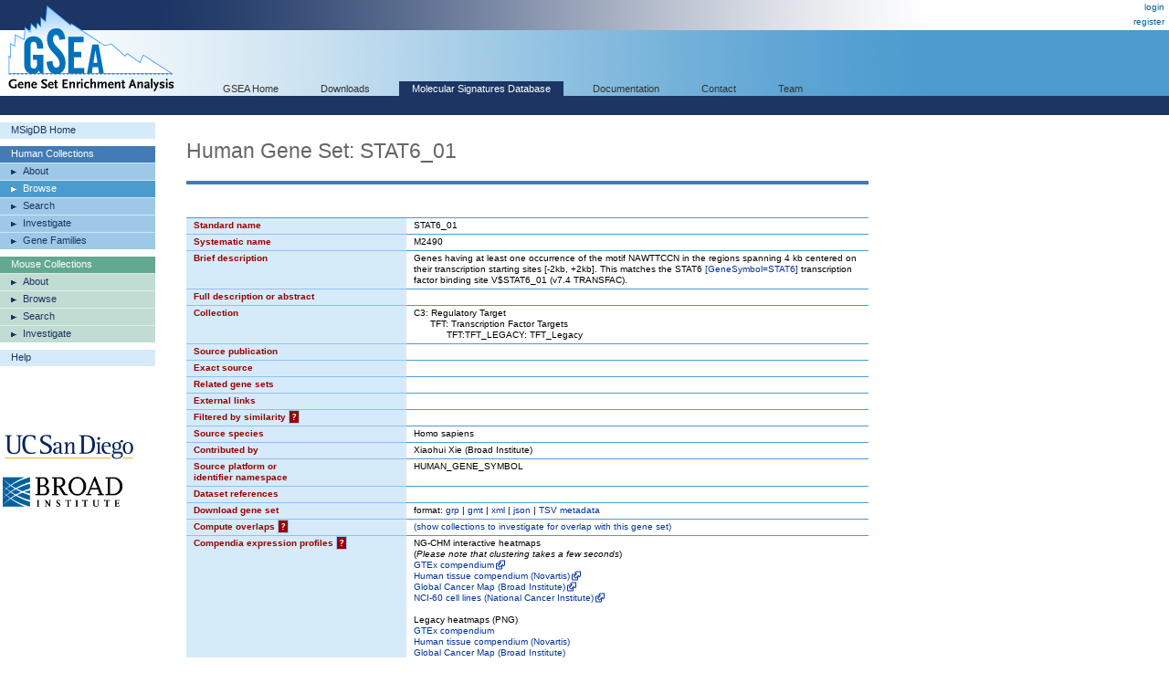

--- FILE ---
content_type: text/html;charset=ISO-8859-1
request_url: https://www.gsea-msigdb.org/gsea/msigdb/cards/STAT6_01
body_size: 159780
content:
 



  






<!-- Copyright (c) 2013-2021 Broad Institute, Inc., Massachusetts Institute of Technology, and Regents of the University of California.  All rights reserved. -->
<!DOCTYPE html PUBLIC "-//W3C//DTD XHTML 1.0 Transitional//EN" "http://www.w3.org/TR/xhtml1/DTD/xhtml1-transitional.dtd">
<html xmlns="http://www.w3.org/1999/xhtml">
  <head>
    <base href="/gsea/" />
    
    <meta http-equiv="Content-Type" content="text/html; charset=ISO-8859-1" />
    <meta name="verify-v1" content="/23Jlayki9tnRqU7DcCYrbFI7zPmHJ3HfeZltM6mK5Q=" />
    <title>STAT6_01</title>
    <link href='css/style.css' rel="stylesheet" type="text/css" />
    <link href="images/icon_32x32.png" rel="icon" />
</head>
<body>
  <div id="logo"><a href="index.jsp" target="_parent"><img src="images/GSEA-logo.gif" border="0" /></a></div>
  <div id="wrapper">
    <div id="breadcrumbs">
      
      
      <a href="login.jsp" target="_parent">login</a><br/><a href="register.jsp" target="_parent">register</a>
    </div>
    <div id="search"> </div>
    <div id="topnavs"> <!-- top horizontal nav bar -->
      <ul>
        <li><a href="index.jsp" rel="nofollow"  target="_parent">GSEA Home</a></li>
        <li><a href="downloads.jsp" rel="nofollow"  target="_parent">Downloads</a></li>
        <li><a href="msigdb/index.jsp" class="on" target="_parent">Molecular Signatures Database</a></li>
        <li><a href="https://docs.gsea-msigdb.org/#" target="_blank">Documentation</a></li>
        <li><a href="https://docs.gsea-msigdb.org/#Contact" target="_blank">Contact</a></li>
        <li><a href="team.jsp" rel="nofollow"  target="_parent">Team</a></li>
        
      </ul>
    </div>
<div id="contentwrapper">
  <div id="content_navs"  >
    <table width="100%" border="0" cellspacing="0" cellpadding="0">
      <tr>
        <td class="navs">
          <div class="nav navCtl">
            <ul>
              <li><a href="msigdb/index.jsp" class="navHead">MSigDB Home</a></li>
            </ul>
          </div>
          <div class="nav human">
            <ul>
              <li><span class="navHead">Human Collections</span></li>
              <li><a href="msigdb/human/collections.jsp" class="navItem">About</a></li>
              <li><a href="msigdb/human/genesets.jsp" class="navItem on">Browse</a></li>
              <li><a href="msigdb/human/search.jsp" class="navItem">Search</a></li>
              <li><a href="msigdb/human/annotate.jsp" class="navItem">Investigate</a></li>
              <li><a href="msigdb/human/gene_families.jsp" class="navItem">Gene Families</a></li>
            </ul>
          </div>
          <div class="nav mouse">
            <ul>
              <li><span class="navHead">Mouse Collections</span></li>
              <li><a href="msigdb/mouse/collections.jsp" class="navItem">About</a></li>
              <li><a href="msigdb/mouse/genesets.jsp" class="navItem">Browse</a></li>
              <li><a href="msigdb/mouse/search.jsp" class="navItem">Search</a></li>
              <li><a href="msigdb/mouse/annotate.jsp" class="navItem">Investigate</a></li>
            </ul>
          </div>
          <div class="nav navCtl">
            <ul>
              <li><a href="msigdb/help.jsp" class="navHead">Help</a></li>
            </ul>
          </div>
          
            <p><br /><br /><br /><br />
              <img src="images/UCSDlogo.png" width="146" height="33" border="0" style="padding-left: 3px;" /><br /><br />
              <img src="images/BroadLogo.png" width="131" height="33" border="0" style="padding-left: 3px;" />
            </p>
          
        </td>
        <td class="margin"><img src="images/spacer.gif" width="34" height="1" /></td>
        <td class="body">
          
            
            
              <h1 class="human">Human Gene Set: STAT6_01
                
              </h1>
            
          
<link rel="stylesheet" type="text/css" href="yui/build/container/assets/container.css"> 
<script type="text/javascript" src="yui/build/yahoo-dom-event/yahoo-dom-event.js"></script> 
<script type="text/javascript" src="yui/build/animation/animation-min.js"></script> 
<script type="text/javascript" src="yui/build/dragdrop/dragdrop-min.js"></script>
<script type="text/javascript" src="yui/build/container/container-min.js"></script> 
<script type="text/javascript" src="yui/build/dom/dom-min.js"></script> 
<script type="text/javascript">
  var contextIds = [];
  var myTooltip;
  var initFunction = function () {
    myTooltip = new YAHOO.widget.Tooltip("myToolTipId", { 
      context: contextIds,
      showDelay: 100,
      autodismissdelay: 20000 
    });
  };
  YAHOO.util.Event.onDOMReady(initFunction);
</script>
<script type="text/javascript">
  var q = 0;

  function toggle(id) {
    var element = document.getElementById(id);
    element.style.display = element.style.display == 'none' ? '' : 'none';
  }
  
  function toggleWithShowHide(tableId, showHideId) {
    toggle(tableId);
    var showHideSpan = document.getElementById(showHideId);
    showHideSpan.innerHTML = showHideSpan.innerHTML == 'show' ? 'hide' : 'show';
  }

  function exportFounderGeneSets(fileType) {
    document.exportForm.fileType.value = fileType;
    document.exportForm.submit();
  }
</script>


<br />


<table class="lists4 human" width="100%" border="0" cellspacing="0" cellpadding="0">
  <tr class="toprow">
    <th>Standard name</th>
    <td>STAT6_01</td>
  </tr>
  <tr>
    <th>Systematic name</th>
    <td>M2490</td>
  </tr>
  <tr>
    <th>Brief description</th>
    <td>Genes having at least one occurrence of the motif NAWTTCCN in the regions spanning 4 kb centered on their transcription starting sites [-2kb, +2kb].  This matches the STAT6 <a href='http://ensembl.org/Homo_sapiens/Gene/Summary?db=core;g=STAT6'>[GeneSymbol=STAT6]</a> transcription factor binding site V$STAT6_01 (v7.4 TRANSFAC).</td>
  </tr>
  <tr>
    <th>Full description or abstract</th>
    <td>&nbsp;</td>
  </tr>
  <tr>
    <th>Collection</th>
    <td>C3: Regulatory Target<br/>&nbsp;&nbsp;&nbsp;&nbsp;&nbsp;&nbsp;TFT: Transcription Factor Targets<br/>&nbsp;&nbsp;&nbsp;&nbsp;&nbsp;&nbsp;&nbsp;&nbsp;&nbsp;&nbsp;&nbsp;&nbsp;TFT:TFT_LEGACY: TFT_Legacy</td>
  </tr>
  <tr>
    <th>Source publication</th>
    <td>&nbsp;</td>
  </tr>
  <tr>
    <th>Exact source</th>
    <td>&nbsp;</td>
  </tr>
  <tr>
    <th>Related gene sets</th>
    <td>
      
        &nbsp;
        
      
    </td>
  </tr>
  <tr>
    <th>External links</th>
    <td><a target='_blank' href=''></a></td>
  </tr>
  <tr>
    <th>Filtered by similarity <a href="msigdb/help_annotations.jsp#filteredBySimilarity"><span class="info_icon human" id="filteredBySimilarityHelp"
      title="Gene set candidates that were excluded from MSigDB as highly similar to this selected set."
      >?</span></a>
      </th>
    <script type="text/javascript">
      contextIds[q++] = "filteredBySimilarityHelp";
    </script>
    <td>
        
    </td>
  </tr>
  <tr>
    <th>Source species</th>
    <td>Homo sapiens</td>
  </tr>
  <tr>
    <th>Contributed by</th>
    <td>Xiaohui Xie (Broad Institute)</td>
  </tr>
  <tr>
    <th>Source platform or<br/>identifier namespace</th>
    <td>HUMAN_GENE_SYMBOL</td>
  </tr>
  <tr>
    <th>Dataset references</th>
    <td>
      &nbsp;
      
      
      
    </td>
  </tr>
  <tr>
    <th>Download gene set</th>
    <td>format: <a href="msigdb/human/download_geneset.jsp?geneSetName=STAT6_01&fileType=grp">grp</a> | <a href="msigdb/human/download_geneset.jsp?geneSetName=STAT6_01&fileType=gmt">gmt</a> | <a href="msigdb/human/download_geneset.jsp?geneSetName=STAT6_01&fileType=xml">xml</a> | <a href="msigdb/human/download_geneset.jsp?geneSetName=STAT6_01&fileType=json">json</a> | <a href="msigdb/human/download_geneset.jsp?geneSetName=STAT6_01&fileType=TSV">TSV metadata</a></td></td>
  </tr>
  <tr>
    <th>Compute overlaps <a href="msigdb/help_annotations.jsp#overlap"><span class="info_icon human" id="overlapHelp" 
      title="Computes overlaps with gene sets in the selected MSigDB gene set collection"
      >?</span></a></th>
    <script type="text/javascript">
      contextIds[q++] = "overlapHelp";
    </script>
    <td>
      
      <a href="javascript:toggleWithShowHide('overlapCollections', 'showHideOverlapCollections')">
        (<span id="showHideOverlapCollections">show</span> collections to investigate for overlap with this gene set)
      </a>
      <br/>
      <div id="overlapCollections" style="display:none;">
        
          
          <a href="msigdb/human/compute_overlaps.jsp?geneSetName=STAT6_01&collection=H"><nobr>H: Hallmark</nobr></a>
          
        
          <br/>
          <a href="msigdb/human/compute_overlaps.jsp?geneSetName=STAT6_01&collection=C1"><nobr>C1: Positional</nobr></a>
          
        
          <br/>
          <a href="msigdb/human/compute_overlaps.jsp?geneSetName=STAT6_01&collection=C2"><nobr>C2: Curated</nobr></a>
          
            <br/>
            &nbsp;&nbsp;&nbsp;&nbsp;&nbsp;&nbsp;<a class="spanLink" 
              href="msigdb/human/compute_overlaps.jsp?geneSetName=STAT6_01&collection=CGP"><nobr>CGP: Chemical and Genetic Perturbations</nobr></a>
            
          
            <br/>
            &nbsp;&nbsp;&nbsp;&nbsp;&nbsp;&nbsp;<a class="spanLink" 
              href="msigdb/human/compute_overlaps.jsp?geneSetName=STAT6_01&collection=CP"><nobr>CP: Canonical Pathways</nobr></a>
            
              <br/>
              &nbsp;&nbsp;&nbsp;&nbsp;&nbsp;&nbsp;&nbsp;&nbsp;&nbsp;&nbsp;&nbsp;&nbsp;<a class="spanLink"
                href="msigdb/human/compute_overlaps.jsp?geneSetName=STAT6_01&collection=CP:BIOCARTA"><nobr>CP:BIOCARTA: BioCarta Pathways</nobr></a>
            
              <br/>
              &nbsp;&nbsp;&nbsp;&nbsp;&nbsp;&nbsp;&nbsp;&nbsp;&nbsp;&nbsp;&nbsp;&nbsp;<a class="spanLink"
                href="msigdb/human/compute_overlaps.jsp?geneSetName=STAT6_01&collection=CP:KEGG_MEDICUS"><nobr>CP:KEGG_MEDICUS: KEGG Medicus Pathways</nobr></a>
            
              <br/>
              &nbsp;&nbsp;&nbsp;&nbsp;&nbsp;&nbsp;&nbsp;&nbsp;&nbsp;&nbsp;&nbsp;&nbsp;<a class="spanLink"
                href="msigdb/human/compute_overlaps.jsp?geneSetName=STAT6_01&collection=CP:PID"><nobr>CP:PID: PID Pathways</nobr></a>
            
              <br/>
              &nbsp;&nbsp;&nbsp;&nbsp;&nbsp;&nbsp;&nbsp;&nbsp;&nbsp;&nbsp;&nbsp;&nbsp;<a class="spanLink"
                href="msigdb/human/compute_overlaps.jsp?geneSetName=STAT6_01&collection=CP:REACTOME"><nobr>CP:REACTOME: Reactome Pathways</nobr></a>
            
              <br/>
              &nbsp;&nbsp;&nbsp;&nbsp;&nbsp;&nbsp;&nbsp;&nbsp;&nbsp;&nbsp;&nbsp;&nbsp;<a class="spanLink"
                href="msigdb/human/compute_overlaps.jsp?geneSetName=STAT6_01&collection=CP:WIKIPATHWAYS"><nobr>CP:WIKIPATHWAYS: WikiPathways</nobr></a>
            
              <br/>
              &nbsp;&nbsp;&nbsp;&nbsp;&nbsp;&nbsp;&nbsp;&nbsp;&nbsp;&nbsp;&nbsp;&nbsp;<a class="spanLink"
                href="msigdb/human/compute_overlaps.jsp?geneSetName=STAT6_01&collection=CP:KEGG_LEGACY"><nobr>CP:KEGG_LEGACY: KEGG Legacy Pathways</nobr></a>
            
          
        
          <br/>
          <a href="msigdb/human/compute_overlaps.jsp?geneSetName=STAT6_01&collection=C3"><nobr>C3: Regulatory Target</nobr></a>
          
            <br/>
            &nbsp;&nbsp;&nbsp;&nbsp;&nbsp;&nbsp;<a class="spanLink" 
              href="msigdb/human/compute_overlaps.jsp?geneSetName=STAT6_01&collection=MIR"><nobr>MIR: microRNA Targets</nobr></a>
            
              <br/>
              &nbsp;&nbsp;&nbsp;&nbsp;&nbsp;&nbsp;&nbsp;&nbsp;&nbsp;&nbsp;&nbsp;&nbsp;<a class="spanLink"
                href="msigdb/human/compute_overlaps.jsp?geneSetName=STAT6_01&collection=MIR:MIRDB"><nobr>MIR:MIRDB: miRDB</nobr></a>
            
              <br/>
              &nbsp;&nbsp;&nbsp;&nbsp;&nbsp;&nbsp;&nbsp;&nbsp;&nbsp;&nbsp;&nbsp;&nbsp;<a class="spanLink"
                href="msigdb/human/compute_overlaps.jsp?geneSetName=STAT6_01&collection=MIR:MIR_LEGACY"><nobr>MIR:MIR_LEGACY: MIR_Legacy</nobr></a>
            
          
            <br/>
            &nbsp;&nbsp;&nbsp;&nbsp;&nbsp;&nbsp;<a class="spanLink" 
              href="msigdb/human/compute_overlaps.jsp?geneSetName=STAT6_01&collection=TFT"><nobr>TFT: Transcription Factor Targets</nobr></a>
            
              <br/>
              &nbsp;&nbsp;&nbsp;&nbsp;&nbsp;&nbsp;&nbsp;&nbsp;&nbsp;&nbsp;&nbsp;&nbsp;<a class="spanLink"
                href="msigdb/human/compute_overlaps.jsp?geneSetName=STAT6_01&collection=TFT:GTRD"><nobr>TFT:GTRD: GTRD</nobr></a>
            
              <br/>
              &nbsp;&nbsp;&nbsp;&nbsp;&nbsp;&nbsp;&nbsp;&nbsp;&nbsp;&nbsp;&nbsp;&nbsp;<a class="spanLink"
                href="msigdb/human/compute_overlaps.jsp?geneSetName=STAT6_01&collection=TFT:TFT_LEGACY"><nobr>TFT:TFT_LEGACY: TFT_Legacy</nobr></a>
            
          
        
          <br/>
          <a href="msigdb/human/compute_overlaps.jsp?geneSetName=STAT6_01&collection=C4"><nobr>C4: Computational</nobr></a>
          
            <br/>
            &nbsp;&nbsp;&nbsp;&nbsp;&nbsp;&nbsp;<a class="spanLink" 
              href="msigdb/human/compute_overlaps.jsp?geneSetName=STAT6_01&collection=3CA"><nobr>3CA: Curated Cancer Cell Atlas gene sets </nobr></a>
            
          
            <br/>
            &nbsp;&nbsp;&nbsp;&nbsp;&nbsp;&nbsp;<a class="spanLink" 
              href="msigdb/human/compute_overlaps.jsp?geneSetName=STAT6_01&collection=CGN"><nobr>CGN: Cancer Gene Neighborhoods</nobr></a>
            
          
            <br/>
            &nbsp;&nbsp;&nbsp;&nbsp;&nbsp;&nbsp;<a class="spanLink" 
              href="msigdb/human/compute_overlaps.jsp?geneSetName=STAT6_01&collection=CM"><nobr>CM: Cancer Modules</nobr></a>
            
          
        
          <br/>
          <a href="msigdb/human/compute_overlaps.jsp?geneSetName=STAT6_01&collection=C5"><nobr>C5: Ontology</nobr></a>
          
            <br/>
            &nbsp;&nbsp;&nbsp;&nbsp;&nbsp;&nbsp;<a class="spanLink" 
              href="msigdb/human/compute_overlaps.jsp?geneSetName=STAT6_01&collection=GO"><nobr>GO: Gene Ontology</nobr></a>
            
              <br/>
              &nbsp;&nbsp;&nbsp;&nbsp;&nbsp;&nbsp;&nbsp;&nbsp;&nbsp;&nbsp;&nbsp;&nbsp;<a class="spanLink"
                href="msigdb/human/compute_overlaps.jsp?geneSetName=STAT6_01&collection=GO:BP"><nobr>GO:BP: GO Biological Process</nobr></a>
            
              <br/>
              &nbsp;&nbsp;&nbsp;&nbsp;&nbsp;&nbsp;&nbsp;&nbsp;&nbsp;&nbsp;&nbsp;&nbsp;<a class="spanLink"
                href="msigdb/human/compute_overlaps.jsp?geneSetName=STAT6_01&collection=GO:CC"><nobr>GO:CC: GO Cellular Component</nobr></a>
            
              <br/>
              &nbsp;&nbsp;&nbsp;&nbsp;&nbsp;&nbsp;&nbsp;&nbsp;&nbsp;&nbsp;&nbsp;&nbsp;<a class="spanLink"
                href="msigdb/human/compute_overlaps.jsp?geneSetName=STAT6_01&collection=GO:MF"><nobr>GO:MF: GO Molecular Function</nobr></a>
            
          
            <br/>
            &nbsp;&nbsp;&nbsp;&nbsp;&nbsp;&nbsp;<a class="spanLink" 
              href="msigdb/human/compute_overlaps.jsp?geneSetName=STAT6_01&collection=HPO"><nobr>HPO: Human Phenotype Ontology</nobr></a>
            
          
        
          <br/>
          <a href="msigdb/human/compute_overlaps.jsp?geneSetName=STAT6_01&collection=C6"><nobr>C6: Oncogenic Signature</nobr></a>
          
        
          <br/>
          <a href="msigdb/human/compute_overlaps.jsp?geneSetName=STAT6_01&collection=C7"><nobr>C7: Immunologic Signature</nobr></a>
          
            <br/>
            &nbsp;&nbsp;&nbsp;&nbsp;&nbsp;&nbsp;<a class="spanLink" 
              href="msigdb/human/compute_overlaps.jsp?geneSetName=STAT6_01&collection=IMMUNESIGDB"><nobr>IMMUNESIGDB: ImmuneSigDB</nobr></a>
            
          
            <br/>
            &nbsp;&nbsp;&nbsp;&nbsp;&nbsp;&nbsp;<a class="spanLink" 
              href="msigdb/human/compute_overlaps.jsp?geneSetName=STAT6_01&collection=VAX"><nobr>VAX: HIPC Vaccine Response</nobr></a>
            
          
        
          <br/>
          <a href="msigdb/human/compute_overlaps.jsp?geneSetName=STAT6_01&collection=C8"><nobr>C8: Cell Type Signature</nobr></a>
          
        
      </div>
      
    </td>
  </tr>
  <tr>
    <th>Compendia expression profiles <a href="msigdb/help_annotations.jsp#compendia"><span class="info_icon human" id="compendiaHelp"
      title="Displays this gene set's expression profile based on the selected compendium of expression data.">?</span></a></th>
    <script type="text/javascript">
      contextIds[q++] = "compendiaHelp";
    </script>
    <td>
      
      NG-CHM interactive heatmaps<br />
      (<i>Please note that clustering takes a few seconds</i>)<br />
      <a class="ext_link" href="msigdb/human/ngchmCompendium.jsp?geneSetName=STAT6_01&compendiumId=gtex" target="_blank">
        <nobr>GTEx compendium</nobr>
      </a><br/>
      <a class="ext_link" href="msigdb/human/ngchmCompendium.jsp?geneSetName=STAT6_01&compendiumId=novartisHuman" target="_blank">
        <nobr>Human tissue compendium (Novartis)</nobr>
      </a><br/>
      <a class="ext_link" href="msigdb/human/ngchmCompendium.jsp?geneSetName=STAT6_01&compendiumId=cancerTissues" target="_blank">
        <nobr>Global Cancer Map (Broad Institute)</nobr>
      </a><br/>
      <a class="ext_link" href="msigdb/human/ngchmCompendium.jsp?geneSetName=STAT6_01&compendiumId=cancerCellLines" target="_blank">
        <nobr>NCI-60 cell lines (National Cancer Institute)</nobr>
      </a>
      <br /><br />Legacy heatmaps (PNG)<br />
      <a href="msigdb/human/compendium.jsp?geneSetName=STAT6_01&compendiumId=gtex">
        <nobr>GTEx compendium</nobr>
      </a><br/>
      <a href="msigdb/human/compendium.jsp?geneSetName=STAT6_01&compendiumId=novartisHuman">
        <nobr>Human tissue compendium (Novartis)</nobr>
      </a><br/>
      <a href="msigdb/human/compendium.jsp?geneSetName=STAT6_01&compendiumId=cancerTissues">
        <nobr>Global Cancer Map (Broad Institute)</nobr>
      </a><br/>
      <a href="msigdb/human/compendium.jsp?geneSetName=STAT6_01&compendiumId=cancerCellLines">
        <nobr>NCI-60 cell lines (National Cancer Institute)</nobr>
      </a>
      
      
    </td>
  </tr>
  <tr>
    <th>Advanced query</th>
    <td>
      
      <a href="msigdb/human/annotate.jsp?geneSetName=STAT6_01">Further investigate</a> 
        these 273 genes
      
    </td>
  </tr>
  
  <tr>
    <th>Gene families <a href="msigdb/help_annotations.jsp#families"><span class="info_icon human" id="geneFamiliesHelp"
      title="Categorizes members of this gene set by gene families."
      >?</span></a></th>
    <script type="text/javascript">
      contextIds[q++] = "geneFamiliesHelp";
    </script>
    <td>
      
      <a href="msigdb/human/gene_families.jsp?geneSetName=STAT6_01">Categorize</a> these 
      273 genes by gene family
      
    </td>
  </tr>
  
  <tr>
    <th>Show members</th>
    <td>
      <a href="javascript:toggleWithShowHide('geneListing', 'showHideMembers')">
        (<span id="showHideMembers">show</span> 275 source identifiers mapped to 273 genes)
      </a>
      <br/>
      <div id="geneListing" style="display: none;">
        <br/>
        <table border="0" cellpadding="0" cellspacing="0" align="left">
          <tr>
            <th valign="top" title="original member source identifier">Source<br/>Id</th>
            <th valign="top" title="entrez gene id">NCBI&nbsp;(Entrez)<br/>Gene&nbsp;Id</th>
            <th valign="top" title="human gene symbol equivalent">Gene<br/>Symbol</th>
            <th valign="top" width="100%" title="description of the human gene">Gene<br/>Description</th>
          </tr>
          
            <tr >
              <td valign="top">182-FIP</td>
              <td valign="top"><a target='_blank' href='http://view.ncbi.nlm.nih.gov/gene/57532' title='view NCBI entry for Entrez gene id'>57532</a></td>
              <td valign="top"><a target='_blank' href='http://ensembl.org/Homo_sapiens/Gene/Summary?db=core;g=NUFIP2' title='view Ensembl entry for gene symbol'>NUFIP2</a></td>
              <td valign="top" width="100%">nuclear FMR1 interacting protein 2...</td>
            </tr>
          
            <tr >
              <td valign="top">ACCN1</td>
              <td valign="top"><a target='_blank' href='http://view.ncbi.nlm.nih.gov/gene/40' title='view NCBI entry for Entrez gene id'>40</a></td>
              <td valign="top"><a target='_blank' href='http://ensembl.org/Homo_sapiens/Gene/Summary?db=core;g=ASIC2' title='view Ensembl entry for gene symbol'>ASIC2</a></td>
              <td valign="top" width="100%">acid sensing ion channel subunit 2...</td>
            </tr>
          
            <tr >
              <td valign="top">ACTN1</td>
              <td valign="top"><a target='_blank' href='http://view.ncbi.nlm.nih.gov/gene/87' title='view NCBI entry for Entrez gene id'>87</a></td>
              <td valign="top"><a target='_blank' href='http://ensembl.org/Homo_sapiens/Gene/Summary?db=core;g=ACTN1' title='view Ensembl entry for gene symbol'>ACTN1</a></td>
              <td valign="top" width="100%">actinin alpha 1 [Source:HGNC Symbo...</td>
            </tr>
          
            <tr >
              <td valign="top">ADAM23</td>
              <td valign="top"><a target='_blank' href='http://view.ncbi.nlm.nih.gov/gene/8745' title='view NCBI entry for Entrez gene id'>8745</a></td>
              <td valign="top"><a target='_blank' href='http://ensembl.org/Homo_sapiens/Gene/Summary?db=core;g=ADAM23' title='view Ensembl entry for gene symbol'>ADAM23</a></td>
              <td valign="top" width="100%">ADAM metallopeptidase domain 23 [S...</td>
            </tr>
          
            <tr >
              <td valign="top">AKAP1</td>
              <td valign="top"><a target='_blank' href='http://view.ncbi.nlm.nih.gov/gene/8165' title='view NCBI entry for Entrez gene id'>8165</a></td>
              <td valign="top"><a target='_blank' href='http://ensembl.org/Homo_sapiens/Gene/Summary?db=core;g=AKAP1' title='view Ensembl entry for gene symbol'>AKAP1</a></td>
              <td valign="top" width="100%">A-kinase anchoring protein 1 [Sour...</td>
            </tr>
          
            <tr >
              <td valign="top">AKT2</td>
              <td valign="top"><a target='_blank' href='http://view.ncbi.nlm.nih.gov/gene/208' title='view NCBI entry for Entrez gene id'>208</a></td>
              <td valign="top"><a target='_blank' href='http://ensembl.org/Homo_sapiens/Gene/Summary?db=core;g=AKT2' title='view Ensembl entry for gene symbol'>AKT2</a></td>
              <td valign="top" width="100%">AKT serine/threonine kinase 2 [Sou...</td>
            </tr>
          
            <tr >
              <td valign="top">AMD1</td>
              <td valign="top"><a target='_blank' href='http://view.ncbi.nlm.nih.gov/gene/262' title='view NCBI entry for Entrez gene id'>262</a></td>
              <td valign="top"><a target='_blank' href='http://ensembl.org/Homo_sapiens/Gene/Summary?db=core;g=AMD1' title='view Ensembl entry for gene symbol'>AMD1</a></td>
              <td valign="top" width="100%">adenosylmethionine decarboxylase 1...</td>
            </tr>
          
            <tr >
              <td valign="top">AMOTL1</td>
              <td valign="top"><a target='_blank' href='http://view.ncbi.nlm.nih.gov/gene/154810' title='view NCBI entry for Entrez gene id'>154810</a></td>
              <td valign="top"><a target='_blank' href='http://ensembl.org/Homo_sapiens/Gene/Summary?db=core;g=AMOTL1' title='view Ensembl entry for gene symbol'>AMOTL1</a></td>
              <td valign="top" width="100%">angiomotin like 1 [Source:HGNC Sym...</td>
            </tr>
          
            <tr >
              <td valign="top">AP2A1</td>
              <td valign="top"><a target='_blank' href='http://view.ncbi.nlm.nih.gov/gene/160' title='view NCBI entry for Entrez gene id'>160</a></td>
              <td valign="top"><a target='_blank' href='http://ensembl.org/Homo_sapiens/Gene/Summary?db=core;g=AP2A1' title='view Ensembl entry for gene symbol'>AP2A1</a></td>
              <td valign="top" width="100%">adaptor related protein complex 2 ...</td>
            </tr>
          
            <tr >
              <td valign="top">ARL3</td>
              <td valign="top"><a target='_blank' href='http://view.ncbi.nlm.nih.gov/gene/403' title='view NCBI entry for Entrez gene id'>403</a></td>
              <td valign="top"><a target='_blank' href='http://ensembl.org/Homo_sapiens/Gene/Summary?db=core;g=ARL3' title='view Ensembl entry for gene symbol'>ARL3</a></td>
              <td valign="top" width="100%">ADP ribosylation factor like GTPas...</td>
            </tr>
          
            <tr >
              <td valign="top">ARRDC3</td>
              <td valign="top"><a target='_blank' href='http://view.ncbi.nlm.nih.gov/gene/57561' title='view NCBI entry for Entrez gene id'>57561</a></td>
              <td valign="top"><a target='_blank' href='http://ensembl.org/Homo_sapiens/Gene/Summary?db=core;g=ARRDC3' title='view Ensembl entry for gene symbol'>ARRDC3</a></td>
              <td valign="top" width="100%">arrestin domain containing 3 [Sour...</td>
            </tr>
          
            <tr >
              <td valign="top">ATP2A2</td>
              <td valign="top"><a target='_blank' href='http://view.ncbi.nlm.nih.gov/gene/488' title='view NCBI entry for Entrez gene id'>488</a></td>
              <td valign="top"><a target='_blank' href='http://ensembl.org/Homo_sapiens/Gene/Summary?db=core;g=ATP2A2' title='view Ensembl entry for gene symbol'>ATP2A2</a></td>
              <td valign="top" width="100%">ATPase sarcoplasmic/endoplasmic re...</td>
            </tr>
          
            <tr >
              <td valign="top">BBX</td>
              <td valign="top"><a target='_blank' href='http://view.ncbi.nlm.nih.gov/gene/56987' title='view NCBI entry for Entrez gene id'>56987</a></td>
              <td valign="top"><a target='_blank' href='http://ensembl.org/Homo_sapiens/Gene/Summary?db=core;g=BBX' title='view Ensembl entry for gene symbol'>BBX</a></td>
              <td valign="top" width="100%">BBX high mobility group box domain...</td>
            </tr>
          
            <tr >
              <td valign="top">BCL11A</td>
              <td valign="top"><a target='_blank' href='http://view.ncbi.nlm.nih.gov/gene/53335' title='view NCBI entry for Entrez gene id'>53335</a></td>
              <td valign="top"><a target='_blank' href='http://ensembl.org/Homo_sapiens/Gene/Summary?db=core;g=BCL11A' title='view Ensembl entry for gene symbol'>BCL11A</a></td>
              <td valign="top" width="100%">BCL11 transcription factor A [Sour...</td>
            </tr>
          
            <tr >
              <td valign="top">BMP5</td>
              <td valign="top"><a target='_blank' href='http://view.ncbi.nlm.nih.gov/gene/653' title='view NCBI entry for Entrez gene id'>653</a></td>
              <td valign="top"><a target='_blank' href='http://ensembl.org/Homo_sapiens/Gene/Summary?db=core;g=BMP5' title='view Ensembl entry for gene symbol'>BMP5</a></td>
              <td valign="top" width="100%">bone morphogenetic protein 5 [Sour...</td>
            </tr>
          
            <tr >
              <td valign="top">BRUNOL4</td>
              <td valign="top"><a target='_blank' href='http://view.ncbi.nlm.nih.gov/gene/56853' title='view NCBI entry for Entrez gene id'>56853</a></td>
              <td valign="top"><a target='_blank' href='http://ensembl.org/Homo_sapiens/Gene/Summary?db=core;g=CELF4' title='view Ensembl entry for gene symbol'>CELF4</a></td>
              <td valign="top" width="100%">CUGBP Elav-like family member 4 [S...</td>
            </tr>
          
            <tr >
              <td valign="top">BTG1</td>
              <td valign="top"><a target='_blank' href='http://view.ncbi.nlm.nih.gov/gene/694' title='view NCBI entry for Entrez gene id'>694</a></td>
              <td valign="top"><a target='_blank' href='http://ensembl.org/Homo_sapiens/Gene/Summary?db=core;g=BTG1' title='view Ensembl entry for gene symbol'>BTG1</a></td>
              <td valign="top" width="100%">BTG anti-proliferation factor 1 [S...</td>
            </tr>
          
            <tr >
              <td valign="top">C10orf61</td>
              <td valign="top"><a target='_blank' href='http://view.ncbi.nlm.nih.gov/gene/26123' title='view NCBI entry for Entrez gene id'>26123</a></td>
              <td valign="top"><a target='_blank' href='http://ensembl.org/Homo_sapiens/Gene/Summary?db=core;g=TCTN3' title='view Ensembl entry for gene symbol'>TCTN3</a></td>
              <td valign="top" width="100%">tectonic family member 3 [Source:H...</td>
            </tr>
          
            <tr >
              <td valign="top">C13orf23</td>
              <td valign="top"><a target='_blank' href='http://view.ncbi.nlm.nih.gov/gene/80209' title='view NCBI entry for Entrez gene id'>80209</a></td>
              <td valign="top"><a target='_blank' href='http://ensembl.org/Homo_sapiens/Gene/Summary?db=core;g=PROSER1' title='view Ensembl entry for gene symbol'>PROSER1</a></td>
              <td valign="top" width="100%">proline and serine rich 1 [Source:...</td>
            </tr>
          
            <tr >
              <td valign="top">C14orf1</td>
              <td valign="top"><a target='_blank' href='http://view.ncbi.nlm.nih.gov/gene/11161' title='view NCBI entry for Entrez gene id'>11161</a></td>
              <td valign="top"><a target='_blank' href='http://ensembl.org/Homo_sapiens/Gene/Summary?db=core;g=ERG28' title='view Ensembl entry for gene symbol'>ERG28</a></td>
              <td valign="top" width="100%">ergosterol biosynthesis 28 homolog...</td>
            </tr>
          
            <tr >
              <td valign="top">C14orf44</td>
              <td valign="top"><a target='_blank' href='http://view.ncbi.nlm.nih.gov/gene/145483' title='view NCBI entry for Entrez gene id'>145483</a></td>
              <td valign="top"><a target='_blank' href='http://ensembl.org/Homo_sapiens/Gene/Summary?db=core;g=FAM161B' title='view Ensembl entry for gene symbol'>FAM161B</a></td>
              <td valign="top" width="100%">FAM161 centrosomal protein B [Sour...</td>
            </tr>
          
            <tr >
              <td valign="top">C16orf34</td>
              <td valign="top"><a target='_blank' href='http://view.ncbi.nlm.nih.gov/gene/90861' title='view NCBI entry for Entrez gene id'>90861</a></td>
              <td valign="top"><a target='_blank' href='http://ensembl.org/Homo_sapiens/Gene/Summary?db=core;g=JPT2' title='view Ensembl entry for gene symbol'>JPT2</a></td>
              <td valign="top" width="100%">Jupiter microtubule associated hom...</td>
            </tr>
          
            <tr >
              <td valign="top">C18orf11</td>
              <td valign="top"><a target='_blank' href='http://view.ncbi.nlm.nih.gov/gene/64762' title='view NCBI entry for Entrez gene id'>64762</a></td>
              <td valign="top"><a target='_blank' href='http://ensembl.org/Homo_sapiens/Gene/Summary?db=core;g=GAREM1' title='view Ensembl entry for gene symbol'>GAREM1</a></td>
              <td valign="top" width="100%">GRB2 associated regulator of MAPK1...</td>
            </tr>
          
            <tr >
              <td valign="top">C1QTNF6</td>
              <td valign="top"><a target='_blank' href='http://view.ncbi.nlm.nih.gov/gene/114904' title='view NCBI entry for Entrez gene id'>114904</a></td>
              <td valign="top"><a target='_blank' href='http://ensembl.org/Homo_sapiens/Gene/Summary?db=core;g=C1QTNF6' title='view Ensembl entry for gene symbol'>C1QTNF6</a></td>
              <td valign="top" width="100%">C1q and TNF related 6 [Source:HGNC...</td>
            </tr>
          
            <tr >
              <td valign="top">C1orf21</td>
              <td valign="top"><a target='_blank' href='http://view.ncbi.nlm.nih.gov/gene/81563' title='view NCBI entry for Entrez gene id'>81563</a></td>
              <td valign="top"><a target='_blank' href='http://ensembl.org/Homo_sapiens/Gene/Summary?db=core;g=C1orf21' title='view Ensembl entry for gene symbol'>C1orf21</a></td>
              <td valign="top" width="100%">chromosome 1 open reading frame 21...</td>
            </tr>
          
            <tr >
              <td valign="top">C20orf19</td>
              <td valign="top"><a target='_blank' href='http://view.ncbi.nlm.nih.gov/gene/55857' title='view NCBI entry for Entrez gene id'>55857</a></td>
              <td valign="top"><a target='_blank' href='http://ensembl.org/Homo_sapiens/Gene/Summary?db=core;g=KIZ' title='view Ensembl entry for gene symbol'>KIZ</a></td>
              <td valign="top" width="100%">kizuna centrosomal protein [Source...</td>
            </tr>
          
            <tr >
              <td valign="top">C20orf28</td>
              <td valign="top"><a target='_blank' href='http://view.ncbi.nlm.nih.gov/gene/25876' title='view NCBI entry for Entrez gene id'>25876</a></td>
              <td valign="top"><a target='_blank' href='http://ensembl.org/Homo_sapiens/Gene/Summary?db=core;g=SPEF1' title='view Ensembl entry for gene symbol'>SPEF1</a></td>
              <td valign="top" width="100%">sperm flagellar 1 [Source:HGNC Sym...</td>
            </tr>
          
            <tr >
              <td valign="top">C5orf6</td>
              <td valign="top"><a target='_blank' href='http://view.ncbi.nlm.nih.gov/gene/51307' title='view NCBI entry for Entrez gene id'>51307</a></td>
              <td valign="top"><a target='_blank' href='http://ensembl.org/Homo_sapiens/Gene/Summary?db=core;g=FAM53C' title='view Ensembl entry for gene symbol'>FAM53C</a></td>
              <td valign="top" width="100%">family with sequence similarity 53...</td>
            </tr>
          
            <tr >
              <td valign="top">C9orf24</td>
              <td valign="top"><a target='_blank' href='http://view.ncbi.nlm.nih.gov/gene/84688' title='view NCBI entry for Entrez gene id'>84688</a></td>
              <td valign="top"><a target='_blank' href='http://ensembl.org/Homo_sapiens/Gene/Summary?db=core;g=SPMIP6' title='view Ensembl entry for gene symbol'>SPMIP6</a></td>
              <td valign="top" width="100%">sperm microtubule inner protein 6 ...</td>
            </tr>
          
            <tr >
              <td valign="top">CACNA2D3</td>
              <td valign="top"><a target='_blank' href='http://view.ncbi.nlm.nih.gov/gene/55799' title='view NCBI entry for Entrez gene id'>55799</a></td>
              <td valign="top"><a target='_blank' href='http://ensembl.org/Homo_sapiens/Gene/Summary?db=core;g=CACNA2D3' title='view Ensembl entry for gene symbol'>CACNA2D3</a></td>
              <td valign="top" width="100%">calcium voltage-gated channel auxi...</td>
            </tr>
          
            <tr >
              <td valign="top">CBL</td>
              <td valign="top"><a target='_blank' href='http://view.ncbi.nlm.nih.gov/gene/867' title='view NCBI entry for Entrez gene id'>867</a></td>
              <td valign="top"><a target='_blank' href='http://ensembl.org/Homo_sapiens/Gene/Summary?db=core;g=CBL' title='view Ensembl entry for gene symbol'>CBL</a></td>
              <td valign="top" width="100%">Cbl proto-oncogene [Source:HGNC Sy...</td>
            </tr>
          
            <tr >
              <td valign="top">CHCHD3</td>
              <td valign="top"><a target='_blank' href='http://view.ncbi.nlm.nih.gov/gene/54927' title='view NCBI entry for Entrez gene id'>54927</a></td>
              <td valign="top"><a target='_blank' href='http://ensembl.org/Homo_sapiens/Gene/Summary?db=core;g=CHCHD3' title='view Ensembl entry for gene symbol'>CHCHD3</a></td>
              <td valign="top" width="100%">coiled-coil-helix-coiled-coil-heli...</td>
            </tr>
          
            <tr >
              <td valign="top">CHST9</td>
              <td valign="top"><a target='_blank' href='http://view.ncbi.nlm.nih.gov/gene/83539' title='view NCBI entry for Entrez gene id'>83539</a></td>
              <td valign="top"><a target='_blank' href='http://ensembl.org/Homo_sapiens/Gene/Summary?db=core;g=CHST9' title='view Ensembl entry for gene symbol'>CHST9</a></td>
              <td valign="top" width="100%">carbohydrate sulfotransferase 9 [S...</td>
            </tr>
          
            <tr >
              <td valign="top">CLCA3</td>
              <td valign="top"><a target='_blank' href='http://view.ncbi.nlm.nih.gov/gene/9629' title='view NCBI entry for Entrez gene id'>9629</a></td>
              <td valign="top"><a target='_blank' href='http://ensembl.org/Homo_sapiens/Gene/Summary?db=core;g=CLCA3P' title='view Ensembl entry for gene symbol'>CLCA3P</a></td>
              <td valign="top" width="100%">chloride channel accessory 3, pseu...</td>
            </tr>
          
            <tr >
              <td valign="top">CNOT2</td>
              <td valign="top"><a target='_blank' href='http://view.ncbi.nlm.nih.gov/gene/4848' title='view NCBI entry for Entrez gene id'>4848</a></td>
              <td valign="top"><a target='_blank' href='http://ensembl.org/Homo_sapiens/Gene/Summary?db=core;g=CNOT2' title='view Ensembl entry for gene symbol'>CNOT2</a></td>
              <td valign="top" width="100%">CCR4-NOT transcription complex sub...</td>
            </tr>
          
            <tr >
              <td valign="top">COCH</td>
              <td valign="top"><a target='_blank' href='http://view.ncbi.nlm.nih.gov/gene/1690' title='view NCBI entry for Entrez gene id'>1690</a></td>
              <td valign="top"><a target='_blank' href='http://ensembl.org/Homo_sapiens/Gene/Summary?db=core;g=COCH' title='view Ensembl entry for gene symbol'>COCH</a></td>
              <td valign="top" width="100%">cochlin [Source:HGNC Symbol;Acc:HG...</td>
            </tr>
          
            <tr >
              <td valign="top">COQ6</td>
              <td valign="top"><a target='_blank' href='http://view.ncbi.nlm.nih.gov/gene/51004' title='view NCBI entry for Entrez gene id'>51004</a></td>
              <td valign="top"><a target='_blank' href='http://ensembl.org/Homo_sapiens/Gene/Summary?db=core;g=COQ6' title='view Ensembl entry for gene symbol'>COQ6</a></td>
              <td valign="top" width="100%">coenzyme Q6, monooxygenase [Source...</td>
            </tr>
          
            <tr >
              <td valign="top">CRA</td>
              <td valign="top"><a target='_blank' href='http://view.ncbi.nlm.nih.gov/gene/10903' title='view NCBI entry for Entrez gene id'>10903</a></td>
              <td valign="top"><a target='_blank' href='http://ensembl.org/Homo_sapiens/Gene/Summary?db=core;g=MTMR11' title='view Ensembl entry for gene symbol'>MTMR11</a></td>
              <td valign="top" width="100%">myotubularin related protein 11 [S...</td>
            </tr>
          
            <tr >
              <td valign="top">CXADR</td>
              <td valign="top"><a target='_blank' href='http://view.ncbi.nlm.nih.gov/gene/1525' title='view NCBI entry for Entrez gene id'>1525</a></td>
              <td valign="top"><a target='_blank' href='http://ensembl.org/Homo_sapiens/Gene/Summary?db=core;g=CXADR' title='view Ensembl entry for gene symbol'>CXADR</a></td>
              <td valign="top" width="100%">CXADR Ig-like cell adhesion molecu...</td>
            </tr>
          
            <tr >
              <td valign="top">CXorf1</td>
              <td valign="top"><a target='_blank' href='http://view.ncbi.nlm.nih.gov/gene/84631' title='view NCBI entry for Entrez gene id'>84631</a></td>
              <td valign="top"><a target='_blank' href='http://ensembl.org/Homo_sapiens/Gene/Summary?db=core;g=SLITRK2' title='view Ensembl entry for gene symbol'>SLITRK2</a></td>
              <td valign="top" width="100%">SLIT and NTRK like family member 2...</td>
            </tr>
          
            <tr >
              <td valign="top">DACH2</td>
              <td valign="top"><a target='_blank' href='http://view.ncbi.nlm.nih.gov/gene/117154' title='view NCBI entry for Entrez gene id'>117154</a></td>
              <td valign="top"><a target='_blank' href='http://ensembl.org/Homo_sapiens/Gene/Summary?db=core;g=DACH2' title='view Ensembl entry for gene symbol'>DACH2</a></td>
              <td valign="top" width="100%">dachshund family transcription fac...</td>
            </tr>
          
            <tr >
              <td valign="top">DBCCR1L</td>
              <td valign="top"><a target='_blank' href='http://view.ncbi.nlm.nih.gov/gene/339479' title='view NCBI entry for Entrez gene id'>339479</a></td>
              <td valign="top"><a target='_blank' href='http://ensembl.org/Homo_sapiens/Gene/Summary?db=core;g=BRINP3' title='view Ensembl entry for gene symbol'>BRINP3</a></td>
              <td valign="top" width="100%">BMP/retinoic acid inducible neural...</td>
            </tr>
          
            <tr >
              <td valign="top">DHRS3</td>
              <td valign="top"><a target='_blank' href='http://view.ncbi.nlm.nih.gov/gene/9249' title='view NCBI entry for Entrez gene id'>9249</a></td>
              <td valign="top"><a target='_blank' href='http://ensembl.org/Homo_sapiens/Gene/Summary?db=core;g=DHRS3' title='view Ensembl entry for gene symbol'>DHRS3</a></td>
              <td valign="top" width="100%">dehydrogenase/reductase 3 [Source:...</td>
            </tr>
          
            <tr >
              <td valign="top">DKFZp434K1421</td>
              <td valign="top"><a target='_blank' href='http://view.ncbi.nlm.nih.gov/gene/84081' title='view NCBI entry for Entrez gene id'>84081</a></td>
              <td valign="top"><a target='_blank' href='http://ensembl.org/Homo_sapiens/Gene/Summary?db=core;g=NSRP1' title='view Ensembl entry for gene symbol'>NSRP1</a></td>
              <td valign="top" width="100%">nuclear speckle splicing regulator...</td>
            </tr>
          
            <tr >
              <td valign="top">DKFZp586P0123</td>
              <td valign="top"><a target='_blank' href='http://view.ncbi.nlm.nih.gov/gene/26005' title='view NCBI entry for Entrez gene id'>26005</a></td>
              <td valign="top"><a target='_blank' href='http://ensembl.org/Homo_sapiens/Gene/Summary?db=core;g=C2CD3' title='view Ensembl entry for gene symbol'>C2CD3</a></td>
              <td valign="top" width="100%">C2 domain containing 3 centriole e...</td>
            </tr>
          
            <tr >
              <td valign="top">DLX5</td>
              <td valign="top"><a target='_blank' href='http://view.ncbi.nlm.nih.gov/gene/1749' title='view NCBI entry for Entrez gene id'>1749</a></td>
              <td valign="top"><a target='_blank' href='http://ensembl.org/Homo_sapiens/Gene/Summary?db=core;g=DLX5' title='view Ensembl entry for gene symbol'>DLX5</a></td>
              <td valign="top" width="100%">distal-less homeobox 5 [Source:HGN...</td>
            </tr>
          
            <tr >
              <td valign="top">DPYSL2</td>
              <td valign="top"><a target='_blank' href='http://view.ncbi.nlm.nih.gov/gene/1808' title='view NCBI entry for Entrez gene id'>1808</a></td>
              <td valign="top"><a target='_blank' href='http://ensembl.org/Homo_sapiens/Gene/Summary?db=core;g=DPYSL2' title='view Ensembl entry for gene symbol'>DPYSL2</a></td>
              <td valign="top" width="100%">dihydropyrimidinase like 2 [Source...</td>
            </tr>
          
            <tr >
              <td valign="top">DSCR1</td>
              <td valign="top"><a target='_blank' href='http://view.ncbi.nlm.nih.gov/gene/1827' title='view NCBI entry for Entrez gene id'>1827</a></td>
              <td valign="top"><a target='_blank' href='http://ensembl.org/Homo_sapiens/Gene/Summary?db=core;g=RCAN1' title='view Ensembl entry for gene symbol'>RCAN1</a></td>
              <td valign="top" width="100%">regulator of calcineurin 1 [Source...</td>
            </tr>
          
            <tr >
              <td valign="top">ECEL1</td>
              <td valign="top"><a target='_blank' href='http://view.ncbi.nlm.nih.gov/gene/9427' title='view NCBI entry for Entrez gene id'>9427</a></td>
              <td valign="top"><a target='_blank' href='http://ensembl.org/Homo_sapiens/Gene/Summary?db=core;g=ECEL1' title='view Ensembl entry for gene symbol'>ECEL1</a></td>
              <td valign="top" width="100%">endothelin converting enzyme like ...</td>
            </tr>
          
            <tr >
              <td valign="top">EFHD1</td>
              <td valign="top"><a target='_blank' href='http://view.ncbi.nlm.nih.gov/gene/80303' title='view NCBI entry for Entrez gene id'>80303</a></td>
              <td valign="top"><a target='_blank' href='http://ensembl.org/Homo_sapiens/Gene/Summary?db=core;g=EFHD1' title='view Ensembl entry for gene symbol'>EFHD1</a></td>
              <td valign="top" width="100%">EF-hand domain family member D1 [S...</td>
            </tr>
          
            <tr >
              <td valign="top">EIF4E</td>
              <td valign="top"><a target='_blank' href='http://view.ncbi.nlm.nih.gov/gene/1977' title='view NCBI entry for Entrez gene id'>1977</a></td>
              <td valign="top"><a target='_blank' href='http://ensembl.org/Homo_sapiens/Gene/Summary?db=core;g=EIF4E' title='view Ensembl entry for gene symbol'>EIF4E</a></td>
              <td valign="top" width="100%">eukaryotic translation initiation ...</td>
            </tr>
          
            <tr >
              <td valign="top">EMCN</td>
              <td valign="top"><a target='_blank' href='http://view.ncbi.nlm.nih.gov/gene/51705' title='view NCBI entry for Entrez gene id'>51705</a></td>
              <td valign="top"><a target='_blank' href='http://ensembl.org/Homo_sapiens/Gene/Summary?db=core;g=EMCN' title='view Ensembl entry for gene symbol'>EMCN</a></td>
              <td valign="top" width="100%">endomucin [Source:HGNC Symbol;Acc:...</td>
            </tr>
          
            <tr >
              <td valign="top">EN1</td>
              <td valign="top"><a target='_blank' href='http://view.ncbi.nlm.nih.gov/gene/2019' title='view NCBI entry for Entrez gene id'>2019</a></td>
              <td valign="top"><a target='_blank' href='http://ensembl.org/Homo_sapiens/Gene/Summary?db=core;g=EN1' title='view Ensembl entry for gene symbol'>EN1</a></td>
              <td valign="top" width="100%">engrailed homeobox 1 [Source:HGNC ...</td>
            </tr>
          
            <tr >
              <td valign="top">EP300</td>
              <td valign="top"><a target='_blank' href='http://view.ncbi.nlm.nih.gov/gene/2033' title='view NCBI entry for Entrez gene id'>2033</a></td>
              <td valign="top"><a target='_blank' href='http://ensembl.org/Homo_sapiens/Gene/Summary?db=core;g=EP300' title='view Ensembl entry for gene symbol'>EP300</a></td>
              <td valign="top" width="100%">E1A binding protein p300 [Source:H...</td>
            </tr>
          
            <tr >
              <td valign="top">EPN3</td>
              <td valign="top"><a target='_blank' href='http://view.ncbi.nlm.nih.gov/gene/55040' title='view NCBI entry for Entrez gene id'>55040</a></td>
              <td valign="top"><a target='_blank' href='http://ensembl.org/Homo_sapiens/Gene/Summary?db=core;g=EPN3' title='view Ensembl entry for gene symbol'>EPN3</a></td>
              <td valign="top" width="100%">epsin 3 [Source:HGNC Symbol;Acc:HG...</td>
            </tr>
          
            <tr >
              <td valign="top">ETV6</td>
              <td valign="top"><a target='_blank' href='http://view.ncbi.nlm.nih.gov/gene/2120' title='view NCBI entry for Entrez gene id'>2120</a></td>
              <td valign="top"><a target='_blank' href='http://ensembl.org/Homo_sapiens/Gene/Summary?db=core;g=ETV6' title='view Ensembl entry for gene symbol'>ETV6</a></td>
              <td valign="top" width="100%">ETS variant transcription factor 6...</td>
            </tr>
          
            <tr >
              <td valign="top">F9</td>
              <td valign="top"><a target='_blank' href='http://view.ncbi.nlm.nih.gov/gene/2158' title='view NCBI entry for Entrez gene id'>2158</a></td>
              <td valign="top"><a target='_blank' href='http://ensembl.org/Homo_sapiens/Gene/Summary?db=core;g=F9' title='view Ensembl entry for gene symbol'>F9</a></td>
              <td valign="top" width="100%">coagulation factor IX [Source:HGNC...</td>
            </tr>
          
            <tr >
              <td valign="top">FAIM2</td>
              <td valign="top"><a target='_blank' href='http://view.ncbi.nlm.nih.gov/gene/23017' title='view NCBI entry for Entrez gene id'>23017</a></td>
              <td valign="top"><a target='_blank' href='http://ensembl.org/Homo_sapiens/Gene/Summary?db=core;g=FAIM2' title='view Ensembl entry for gene symbol'>FAIM2</a></td>
              <td valign="top" width="100%">Fas apoptotic inhibitory molecule ...</td>
            </tr>
          
            <tr >
              <td valign="top">FAM33A</td>
              <td valign="top"><a target='_blank' href='http://view.ncbi.nlm.nih.gov/gene/348235' title='view NCBI entry for Entrez gene id'>348235</a></td>
              <td valign="top"><a target='_blank' href='http://ensembl.org/Homo_sapiens/Gene/Summary?db=core;g=SKA2' title='view Ensembl entry for gene symbol'>SKA2</a></td>
              <td valign="top" width="100%">spindle and kinetochore associated...</td>
            </tr>
          
            <tr >
              <td valign="top">FAM40A</td>
              <td valign="top"><a target='_blank' href='http://view.ncbi.nlm.nih.gov/gene/85369' title='view NCBI entry for Entrez gene id'>85369</a></td>
              <td valign="top"><a target='_blank' href='http://ensembl.org/Homo_sapiens/Gene/Summary?db=core;g=STRIP1' title='view Ensembl entry for gene symbol'>STRIP1</a></td>
              <td valign="top" width="100%">striatin interacting protein 1 [So...</td>
            </tr>
          
            <tr >
              <td valign="top">FBXO9</td>
              <td valign="top"><a target='_blank' href='http://view.ncbi.nlm.nih.gov/gene/26268' title='view NCBI entry for Entrez gene id'>26268</a></td>
              <td valign="top"><a target='_blank' href='http://ensembl.org/Homo_sapiens/Gene/Summary?db=core;g=FBXO9' title='view Ensembl entry for gene symbol'>FBXO9</a></td>
              <td valign="top" width="100%">F-box protein 9 [Source:HGNC Symbo...</td>
            </tr>
          
            <tr >
              <td valign="top">FBXW7</td>
              <td valign="top"><a target='_blank' href='http://view.ncbi.nlm.nih.gov/gene/55294' title='view NCBI entry for Entrez gene id'>55294</a></td>
              <td valign="top"><a target='_blank' href='http://ensembl.org/Homo_sapiens/Gene/Summary?db=core;g=FBXW7' title='view Ensembl entry for gene symbol'>FBXW7</a></td>
              <td valign="top" width="100%">F-box and WD repeat domain contain...</td>
            </tr>
          
            <tr >
              <td valign="top">FGF13</td>
              <td valign="top"><a target='_blank' href='http://view.ncbi.nlm.nih.gov/gene/2258' title='view NCBI entry for Entrez gene id'>2258</a></td>
              <td valign="top"><a target='_blank' href='http://ensembl.org/Homo_sapiens/Gene/Summary?db=core;g=FGF13' title='view Ensembl entry for gene symbol'>FGF13</a></td>
              <td valign="top" width="100%">fibroblast growth factor 13 [Sourc...</td>
            </tr>
          
            <tr >
              <td valign="top">FGF8</td>
              <td valign="top"><a target='_blank' href='http://view.ncbi.nlm.nih.gov/gene/2253' title='view NCBI entry for Entrez gene id'>2253</a></td>
              <td valign="top"><a target='_blank' href='http://ensembl.org/Homo_sapiens/Gene/Summary?db=core;g=FGF8' title='view Ensembl entry for gene symbol'>FGF8</a></td>
              <td valign="top" width="100%">fibroblast growth factor 8 [Source...</td>
            </tr>
          
            <tr >
              <td valign="top">FIGF</td>
              <td valign="top"><a target='_blank' href='http://view.ncbi.nlm.nih.gov/gene/2277' title='view NCBI entry for Entrez gene id'>2277</a></td>
              <td valign="top"><a target='_blank' href='http://ensembl.org/Homo_sapiens/Gene/Summary?db=core;g=VEGFD' title='view Ensembl entry for gene symbol'>VEGFD</a></td>
              <td valign="top" width="100%">vascular endothelial growth factor...</td>
            </tr>
          
            <tr >
              <td valign="top">FLJ10597</td>
              <td valign="top"><a target='_blank' href='http://view.ncbi.nlm.nih.gov/gene/55182' title='view NCBI entry for Entrez gene id'>55182</a></td>
              <td valign="top"><a target='_blank' href='http://ensembl.org/Homo_sapiens/Gene/Summary?db=core;g=RNF220' title='view Ensembl entry for gene symbol'>RNF220</a></td>
              <td valign="top" width="100%">ring finger protein 220 [Source:HG...</td>
            </tr>
          
            <tr >
              <td valign="top">FLJ10948</td>
              <td valign="top"><a target='_blank' href='http://view.ncbi.nlm.nih.gov/gene/55268' title='view NCBI entry for Entrez gene id'>55268</a></td>
              <td valign="top"><a target='_blank' href='http://ensembl.org/Homo_sapiens/Gene/Summary?db=core;g=ECHDC2' title='view Ensembl entry for gene symbol'>ECHDC2</a></td>
              <td valign="top" width="100%">enoyl-CoA hydratase domain contain...</td>
            </tr>
          
            <tr >
              <td valign="top">FLJ11029</td>
              <td valign="top"><a target='_blank' href='http://view.ncbi.nlm.nih.gov/gene/55771' title='view NCBI entry for Entrez gene id'>55771</a></td>
              <td valign="top"><a target='_blank' href='http://ensembl.org/Homo_sapiens/Gene/Summary?db=core;g=PRR11' title='view Ensembl entry for gene symbol'>PRR11</a></td>
              <td valign="top" width="100%">proline rich 11 [Source:HGNC Symbo...</td>
            </tr>
          
            <tr >
              <td valign="top">FLJ11280</td>
              <td valign="top"><a target='_blank' href='http://view.ncbi.nlm.nih.gov/gene/55793' title='view NCBI entry for Entrez gene id'>55793</a></td>
              <td valign="top"><a target='_blank' href='http://ensembl.org/Homo_sapiens/Gene/Summary?db=core;g=MINDY1' title='view Ensembl entry for gene symbol'>MINDY1</a></td>
              <td valign="top" width="100%">MINDY lysine 48 deubiquitinase 1 [...</td>
            </tr>
          
            <tr >
              <td valign="top">FLJ13842</td>
              <td valign="top"><a target='_blank' href='http://view.ncbi.nlm.nih.gov/gene/79698' title='view NCBI entry for Entrez gene id'>79698</a></td>
              <td valign="top"><a target='_blank' href='http://ensembl.org/Homo_sapiens/Gene/Summary?db=core;g=ZMAT4' title='view Ensembl entry for gene symbol'>ZMAT4</a></td>
              <td valign="top" width="100%">zinc finger matrin-type 4 [Source:...</td>
            </tr>
          
            <tr >
              <td valign="top">FLJ14054</td>
              <td valign="top"><a target='_blank' href='http://view.ncbi.nlm.nih.gov/gene/4883' title='view NCBI entry for Entrez gene id'>4883</a></td>
              <td valign="top"><a target='_blank' href='http://ensembl.org/Homo_sapiens/Gene/Summary?db=core;g=NPR3' title='view Ensembl entry for gene symbol'>NPR3</a></td>
              <td valign="top" width="100%">natriuretic peptide receptor 3 [So...</td>
            </tr>
          
            <tr >
              <td valign="top">FLJ20014</td>
              <td valign="top"><a target='_blank' href='http://view.ncbi.nlm.nih.gov/gene/54785' title='view NCBI entry for Entrez gene id'>54785</a></td>
              <td valign="top"><a target='_blank' href='http://ensembl.org/Homo_sapiens/Gene/Summary?db=core;g=BORCS6' title='view Ensembl entry for gene symbol'>BORCS6</a></td>
              <td valign="top" width="100%">BLOC-1 related complex subunit 6 [...</td>
            </tr>
          
            <tr >
              <td valign="top">FLJ20315</td>
              <td valign="top"><a target='_blank' href='http://view.ncbi.nlm.nih.gov/gene/54894' title='view NCBI entry for Entrez gene id'>54894</a></td>
              <td valign="top"><a target='_blank' href='http://ensembl.org/Homo_sapiens/Gene/Summary?db=core;g=RNF43' title='view Ensembl entry for gene symbol'>RNF43</a></td>
              <td valign="top" width="100%">ring finger protein 43 [Source:HGN...</td>
            </tr>
          
            <tr >
              <td valign="top">FLJ20618</td>
              <td valign="top"><a target='_blank' href='http://view.ncbi.nlm.nih.gov/gene/55000' title='view NCBI entry for Entrez gene id'>55000</a></td>
              <td valign="top"><a target='_blank' href='http://ensembl.org/Homo_sapiens/Gene/Summary?db=core;g=TUG1' title='view Ensembl entry for gene symbol'>TUG1</a></td>
              <td valign="top" width="100%">taurine up-regulated 1 [Source:HGN...</td>
            </tr>
          
            <tr >
              <td valign="top">FLJ23657</td>
              <td valign="top"><a target='_blank' href='http://view.ncbi.nlm.nih.gov/gene/152816' title='view NCBI entry for Entrez gene id'>152816</a></td>
              <td valign="top"><a target='_blank' href='http://ensembl.org/Homo_sapiens/Gene/Summary?db=core;g=ODAPH' title='view Ensembl entry for gene symbol'>ODAPH</a></td>
              <td valign="top" width="100%">odontogenesis associated phosphopr...</td>
            </tr>
          
            <tr >
              <td valign="top">FLJ30296</td>
              <td valign="top"><a target='_blank' href='http://view.ncbi.nlm.nih.gov/gene/139411' title='view NCBI entry for Entrez gene id'>139411</a></td>
              <td valign="top"><a target='_blank' href='http://ensembl.org/Homo_sapiens/Gene/Summary?db=core;g=PTCHD1' title='view Ensembl entry for gene symbol'>PTCHD1</a></td>
              <td valign="top" width="100%">patched domain containing 1 [Sourc...</td>
            </tr>
          
            <tr >
              <td valign="top">FLJ30656</td>
              <td valign="top"><a target='_blank' href='http://view.ncbi.nlm.nih.gov/gene/124801' title='view NCBI entry for Entrez gene id'>124801</a></td>
              <td valign="top"><a target='_blank' href='http://ensembl.org/Homo_sapiens/Gene/Summary?db=core;g=LSM12' title='view Ensembl entry for gene symbol'>LSM12</a></td>
              <td valign="top" width="100%">LSM12 homolog [Source:HGNC Symbol;...</td>
            </tr>
          
            <tr >
              <td valign="top">FLJ34278</td>
              <td valign="top"><a target='_blank' href='http://view.ncbi.nlm.nih.gov/gene/57609' title='view NCBI entry for Entrez gene id'>57609</a></td>
              <td valign="top"><a target='_blank' href='http://ensembl.org/Homo_sapiens/Gene/Summary?db=core;g=DIP2B' title='view Ensembl entry for gene symbol'>DIP2B</a></td>
              <td valign="top" width="100%">disco interacting protein 2 homolo...</td>
            </tr>
          
            <tr >
              <td valign="top">FLJ35409</td>
              <td valign="top"><a target='_blank' href='http://view.ncbi.nlm.nih.gov/gene/400765' title='view NCBI entry for Entrez gene id'>400765</a></td>
              <td valign="top"><a target='_blank' href='http://ensembl.org/Homo_sapiens/Gene/Summary?db=core;g=MIR137HG' title='view Ensembl entry for gene symbol'>MIR137HG</a></td>
              <td valign="top" width="100%">MIR137 host gene [Source:HGNC Symb...</td>
            </tr>
          
            <tr >
              <td valign="top">FLJ35821</td>
              <td valign="top"><a target='_blank' href='http://view.ncbi.nlm.nih.gov/gene/160419' title='view NCBI entry for Entrez gene id'>160419</a></td>
              <td valign="top"><a target='_blank' href='http://ensembl.org/Homo_sapiens/Gene/Summary?db=core;g=C12orf50' title='view Ensembl entry for gene symbol'>C12orf50</a></td>
              <td valign="top" width="100%">chromosome 12 open reading frame 5...</td>
            </tr>
          
            <tr >
              <td valign="top">FLJ36525</td>
              <td valign="top"><a target='_blank' href='http://view.ncbi.nlm.nih.gov/gene/259173' title='view NCBI entry for Entrez gene id'>259173</a></td>
              <td valign="top"><a target='_blank' href='http://ensembl.org/Homo_sapiens/Gene/Summary?db=core;g=ALS2CL' title='view Ensembl entry for gene symbol'>ALS2CL</a></td>
              <td valign="top" width="100%">ALS2 C-terminal like [Source:HGNC ...</td>
            </tr>
          
            <tr >
              <td valign="top">FLJ38507</td>
              <td valign="top"><a target='_blank' href='http://view.ncbi.nlm.nih.gov/gene/389136' title='view NCBI entry for Entrez gene id'>389136</a></td>
              <td valign="top"><a target='_blank' href='http://ensembl.org/Homo_sapiens/Gene/Summary?db=core;g=VGLL3' title='view Ensembl entry for gene symbol'>VGLL3</a></td>
              <td valign="top" width="100%">vestigial like family member 3 [So...</td>
            </tr>
          
            <tr >
              <td valign="top">FLJ38615</td>
              <td valign="top"><a target='_blank' href='http://view.ncbi.nlm.nih.gov/gene/161502' title='view NCBI entry for Entrez gene id'>161502</a></td>
              <td valign="top"><a target='_blank' href='http://ensembl.org/Homo_sapiens/Gene/Summary?db=core;g=CFAP161' title='view Ensembl entry for gene symbol'>CFAP161</a></td>
              <td valign="top" width="100%">cilia and flagella associated prot...</td>
            </tr>
          
            <tr class="unmapped" title="original member source Id not mapped to a gene">
              <td valign="top">FLJ45831</td>
              <td valign="top">&nbsp;</td>
              <td valign="top">&nbsp;</td>
              <td valign="top" width="100%">&nbsp;</td>
            </tr>
          
            <tr >
              <td valign="top">FLJ45832</td>
              <td valign="top"><a target='_blank' href='http://view.ncbi.nlm.nih.gov/gene/400841' title='view NCBI entry for Entrez gene id'>400841</a></td>
              <td valign="top"><a target='_blank' href='http://ensembl.org/Homo_sapiens/Gene/Summary?db=core;g=LINC01597' title='view Ensembl entry for gene symbol'>LINC01597</a></td>
              <td valign="top" width="100%">long intergenic non-protein coding...</td>
            </tr>
          
            <tr >
              <td valign="top">FLJ46111</td>
              <td valign="top"><a target='_blank' href='http://view.ncbi.nlm.nih.gov/gene/283102' title='view NCBI entry for Entrez gene id'>283102</a></td>
              <td valign="top"><a target='_blank' href='http://ensembl.org/Homo_sapiens/Gene/Summary?db=core;g=KRT8P41' title='view Ensembl entry for gene symbol'>KRT8P41</a></td>
              <td valign="top" width="100%">keratin 8 pseudogene 41 [Source:HG...</td>
            </tr>
          
            <tr >
              <td valign="top">FLNC</td>
              <td valign="top"><a target='_blank' href='http://view.ncbi.nlm.nih.gov/gene/2318' title='view NCBI entry for Entrez gene id'>2318</a></td>
              <td valign="top"><a target='_blank' href='http://ensembl.org/Homo_sapiens/Gene/Summary?db=core;g=FLNC' title='view Ensembl entry for gene symbol'>FLNC</a></td>
              <td valign="top" width="100%">filamin C [Source:HGNC Symbol;Acc:...</td>
            </tr>
          
            <tr >
              <td valign="top">FLRT3</td>
              <td valign="top"><a target='_blank' href='http://view.ncbi.nlm.nih.gov/gene/23767' title='view NCBI entry for Entrez gene id'>23767</a></td>
              <td valign="top"><a target='_blank' href='http://ensembl.org/Homo_sapiens/Gene/Summary?db=core;g=FLRT3' title='view Ensembl entry for gene symbol'>FLRT3</a></td>
              <td valign="top" width="100%">fibronectin leucine rich transmemb...</td>
            </tr>
          
            <tr >
              <td valign="top">FN1</td>
              <td valign="top"><a target='_blank' href='http://view.ncbi.nlm.nih.gov/gene/2335' title='view NCBI entry for Entrez gene id'>2335</a></td>
              <td valign="top"><a target='_blank' href='http://ensembl.org/Homo_sapiens/Gene/Summary?db=core;g=FN1' title='view Ensembl entry for gene symbol'>FN1</a></td>
              <td valign="top" width="100%">fibronectin 1 [Source:HGNC Symbol;...</td>
            </tr>
          
            <tr >
              <td valign="top">FOXA1</td>
              <td valign="top"><a target='_blank' href='http://view.ncbi.nlm.nih.gov/gene/3169' title='view NCBI entry for Entrez gene id'>3169</a></td>
              <td valign="top"><a target='_blank' href='http://ensembl.org/Homo_sapiens/Gene/Summary?db=core;g=FOXA1' title='view Ensembl entry for gene symbol'>FOXA1</a></td>
              <td valign="top" width="100%">forkhead box A1 [Source:HGNC Symbo...</td>
            </tr>
          
            <tr >
              <td valign="top">FOXB1</td>
              <td valign="top"><a target='_blank' href='http://view.ncbi.nlm.nih.gov/gene/27023' title='view NCBI entry for Entrez gene id'>27023</a></td>
              <td valign="top"><a target='_blank' href='http://ensembl.org/Homo_sapiens/Gene/Summary?db=core;g=FOXB1' title='view Ensembl entry for gene symbol'>FOXB1</a></td>
              <td valign="top" width="100%">forkhead box B1 [Source:HGNC Symbo...</td>
            </tr>
          
            <tr >
              <td valign="top">FST</td>
              <td valign="top"><a target='_blank' href='http://view.ncbi.nlm.nih.gov/gene/10468' title='view NCBI entry for Entrez gene id'>10468</a></td>
              <td valign="top"><a target='_blank' href='http://ensembl.org/Homo_sapiens/Gene/Summary?db=core;g=FST' title='view Ensembl entry for gene symbol'>FST</a></td>
              <td valign="top" width="100%">follistatin [Source:HGNC Symbol;Ac...</td>
            </tr>
          
            <tr >
              <td valign="top">FXYD2</td>
              <td valign="top"><a target='_blank' href='http://view.ncbi.nlm.nih.gov/gene/486' title='view NCBI entry for Entrez gene id'>486</a></td>
              <td valign="top"><a target='_blank' href='http://ensembl.org/Homo_sapiens/Gene/Summary?db=core;g=FXYD2' title='view Ensembl entry for gene symbol'>FXYD2</a></td>
              <td valign="top" width="100%">FXYD domain containing ion transpo...</td>
            </tr>
          
            <tr >
              <td valign="top">FYN</td>
              <td valign="top"><a target='_blank' href='http://view.ncbi.nlm.nih.gov/gene/2534' title='view NCBI entry for Entrez gene id'>2534</a></td>
              <td valign="top"><a target='_blank' href='http://ensembl.org/Homo_sapiens/Gene/Summary?db=core;g=FYN' title='view Ensembl entry for gene symbol'>FYN</a></td>
              <td valign="top" width="100%">FYN proto-oncogene, Src family tyr...</td>
            </tr>
          
            <tr >
              <td valign="top">GAS7</td>
              <td valign="top"><a target='_blank' href='http://view.ncbi.nlm.nih.gov/gene/8522' title='view NCBI entry for Entrez gene id'>8522</a></td>
              <td valign="top"><a target='_blank' href='http://ensembl.org/Homo_sapiens/Gene/Summary?db=core;g=GAS7' title='view Ensembl entry for gene symbol'>GAS7</a></td>
              <td valign="top" width="100%">growth arrest specific 7 [Source:H...</td>
            </tr>
          
            <tr >
              <td valign="top">GMRP-1</td>
              <td valign="top"><a target='_blank' href='http://view.ncbi.nlm.nih.gov/gene/84280' title='view NCBI entry for Entrez gene id'>84280</a></td>
              <td valign="top"><a target='_blank' href='http://ensembl.org/Homo_sapiens/Gene/Summary?db=core;g=BTBD10' title='view Ensembl entry for gene symbol'>BTBD10</a></td>
              <td valign="top" width="100%">BTB domain containing 10 [Source:H...</td>
            </tr>
          
            <tr >
              <td valign="top">GNB4</td>
              <td valign="top"><a target='_blank' href='http://view.ncbi.nlm.nih.gov/gene/59345' title='view NCBI entry for Entrez gene id'>59345</a></td>
              <td valign="top"><a target='_blank' href='http://ensembl.org/Homo_sapiens/Gene/Summary?db=core;g=GNB4' title='view Ensembl entry for gene symbol'>GNB4</a></td>
              <td valign="top" width="100%">G protein subunit beta 4 [Source:H...</td>
            </tr>
          
            <tr >
              <td valign="top">GPC4</td>
              <td valign="top"><a target='_blank' href='http://view.ncbi.nlm.nih.gov/gene/2239' title='view NCBI entry for Entrez gene id'>2239</a></td>
              <td valign="top"><a target='_blank' href='http://ensembl.org/Homo_sapiens/Gene/Summary?db=core;g=GPC4' title='view Ensembl entry for gene symbol'>GPC4</a></td>
              <td valign="top" width="100%">glypican 4 [Source:HGNC Symbol;Acc...</td>
            </tr>
          
            <tr >
              <td valign="top">GPR112</td>
              <td valign="top"><a target='_blank' href='http://view.ncbi.nlm.nih.gov/gene/139378' title='view NCBI entry for Entrez gene id'>139378</a></td>
              <td valign="top"><a target='_blank' href='http://ensembl.org/Homo_sapiens/Gene/Summary?db=core;g=ADGRG4' title='view Ensembl entry for gene symbol'>ADGRG4</a></td>
              <td valign="top" width="100%">adhesion G protein-coupled recepto...</td>
            </tr>
          
            <tr >
              <td valign="top">GPR150</td>
              <td valign="top"><a target='_blank' href='http://view.ncbi.nlm.nih.gov/gene/285601' title='view NCBI entry for Entrez gene id'>285601</a></td>
              <td valign="top"><a target='_blank' href='http://ensembl.org/Homo_sapiens/Gene/Summary?db=core;g=GPR150' title='view Ensembl entry for gene symbol'>GPR150</a></td>
              <td valign="top" width="100%">G protein-coupled receptor 150 [So...</td>
            </tr>
          
            <tr >
              <td valign="top">GRIA3</td>
              <td valign="top"><a target='_blank' href='http://view.ncbi.nlm.nih.gov/gene/2892' title='view NCBI entry for Entrez gene id'>2892</a></td>
              <td valign="top"><a target='_blank' href='http://ensembl.org/Homo_sapiens/Gene/Summary?db=core;g=GRIA3' title='view Ensembl entry for gene symbol'>GRIA3</a></td>
              <td valign="top" width="100%">glutamate ionotropic receptor AMPA...</td>
            </tr>
          
            <tr >
              <td valign="top">GRID2</td>
              <td valign="top"><a target='_blank' href='http://view.ncbi.nlm.nih.gov/gene/2895' title='view NCBI entry for Entrez gene id'>2895</a></td>
              <td valign="top"><a target='_blank' href='http://ensembl.org/Homo_sapiens/Gene/Summary?db=core;g=GRID2' title='view Ensembl entry for gene symbol'>GRID2</a></td>
              <td valign="top" width="100%">glutamate ionotropic receptor delt...</td>
            </tr>
          
            <tr >
              <td valign="top">HECTD2</td>
              <td valign="top"><a target='_blank' href='http://view.ncbi.nlm.nih.gov/gene/143279' title='view NCBI entry for Entrez gene id'>143279</a></td>
              <td valign="top"><a target='_blank' href='http://ensembl.org/Homo_sapiens/Gene/Summary?db=core;g=HECTD2' title='view Ensembl entry for gene symbol'>HECTD2</a></td>
              <td valign="top" width="100%">HECT domain E3 ubiquitin protein l...</td>
            </tr>
          
            <tr >
              <td valign="top">HNRPC</td>
              <td valign="top"><a target='_blank' href='http://view.ncbi.nlm.nih.gov/gene/3183' title='view NCBI entry for Entrez gene id'>3183</a></td>
              <td valign="top"><a target='_blank' href='http://ensembl.org/Homo_sapiens/Gene/Summary?db=core;g=HNRNPC' title='view Ensembl entry for gene symbol'>HNRNPC</a></td>
              <td valign="top" width="100%">heterogeneous nuclear ribonucleopr...</td>
            </tr>
          
            <tr >
              <td valign="top">HOXA3</td>
              <td valign="top"><a target='_blank' href='http://view.ncbi.nlm.nih.gov/gene/3200' title='view NCBI entry for Entrez gene id'>3200</a></td>
              <td valign="top"><a target='_blank' href='http://ensembl.org/Homo_sapiens/Gene/Summary?db=core;g=HOXA3' title='view Ensembl entry for gene symbol'>HOXA3</a></td>
              <td valign="top" width="100%">homeobox A3 [Source:HGNC Symbol;Ac...</td>
            </tr>
          
            <tr >
              <td valign="top">HOXA4</td>
              <td valign="top"><a target='_blank' href='http://view.ncbi.nlm.nih.gov/gene/3201' title='view NCBI entry for Entrez gene id'>3201</a></td>
              <td valign="top"><a target='_blank' href='http://ensembl.org/Homo_sapiens/Gene/Summary?db=core;g=HOXA4' title='view Ensembl entry for gene symbol'>HOXA4</a></td>
              <td valign="top" width="100%">homeobox A4 [Source:HGNC Symbol;Ac...</td>
            </tr>
          
            <tr >
              <td valign="top">HOXB6</td>
              <td valign="top"><a target='_blank' href='http://view.ncbi.nlm.nih.gov/gene/3216' title='view NCBI entry for Entrez gene id'>3216</a></td>
              <td valign="top"><a target='_blank' href='http://ensembl.org/Homo_sapiens/Gene/Summary?db=core;g=HOXB6' title='view Ensembl entry for gene symbol'>HOXB6</a></td>
              <td valign="top" width="100%">homeobox B6 [Source:HGNC Symbol;Ac...</td>
            </tr>
          
            <tr >
              <td valign="top">HOXC10</td>
              <td valign="top"><a target='_blank' href='http://view.ncbi.nlm.nih.gov/gene/3226' title='view NCBI entry for Entrez gene id'>3226</a></td>
              <td valign="top"><a target='_blank' href='http://ensembl.org/Homo_sapiens/Gene/Summary?db=core;g=HOXC10' title='view Ensembl entry for gene symbol'>HOXC10</a></td>
              <td valign="top" width="100%">homeobox C10 [Source:HGNC Symbol;A...</td>
            </tr>
          
            <tr >
              <td valign="top">HOXC4</td>
              <td valign="top"><a target='_blank' href='http://view.ncbi.nlm.nih.gov/gene/3221' title='view NCBI entry for Entrez gene id'>3221</a></td>
              <td valign="top"><a target='_blank' href='http://ensembl.org/Homo_sapiens/Gene/Summary?db=core;g=HOXC4' title='view Ensembl entry for gene symbol'>HOXC4</a></td>
              <td valign="top" width="100%">homeobox C4 [Source:HGNC Symbol;Ac...</td>
            </tr>
          
            <tr >
              <td valign="top">HS322B1A</td>
              <td valign="top"><a target='_blank' href='http://view.ncbi.nlm.nih.gov/gene/25774' title='view NCBI entry for Entrez gene id'>25774</a></td>
              <td valign="top"><a target='_blank' href='http://ensembl.org/Homo_sapiens/Gene/Summary?db=core;g=GSTT4' title='view Ensembl entry for gene symbol'>GSTT4</a></td>
              <td valign="top" width="100%">glutathione S-transferase theta 4 ...</td>
            </tr>
          
            <tr >
              <td valign="top">HSPG2</td>
              <td valign="top"><a target='_blank' href='http://view.ncbi.nlm.nih.gov/gene/3339' title='view NCBI entry for Entrez gene id'>3339</a></td>
              <td valign="top"><a target='_blank' href='http://ensembl.org/Homo_sapiens/Gene/Summary?db=core;g=HSPG2' title='view Ensembl entry for gene symbol'>HSPG2</a></td>
              <td valign="top" width="100%">heparan sulfate proteoglycan 2 [So...</td>
            </tr>
          
            <tr >
              <td valign="top">ICAM1</td>
              <td valign="top"><a target='_blank' href='http://view.ncbi.nlm.nih.gov/gene/3383' title='view NCBI entry for Entrez gene id'>3383</a></td>
              <td valign="top"><a target='_blank' href='http://ensembl.org/Homo_sapiens/Gene/Summary?db=core;g=ICAM1' title='view Ensembl entry for gene symbol'>ICAM1</a></td>
              <td valign="top" width="100%">intercellular adhesion molecule 1 ...</td>
            </tr>
          
            <tr >
              <td valign="top">IGSF4</td>
              <td valign="top"><a target='_blank' href='http://view.ncbi.nlm.nih.gov/gene/23705' title='view NCBI entry for Entrez gene id'>23705</a></td>
              <td valign="top"><a target='_blank' href='http://ensembl.org/Homo_sapiens/Gene/Summary?db=core;g=CADM1' title='view Ensembl entry for gene symbol'>CADM1</a></td>
              <td valign="top" width="100%">cell adhesion molecule 1 [Source:H...</td>
            </tr>
          
            <tr >
              <td valign="top">IGSF4D</td>
              <td valign="top"><a target='_blank' href='http://view.ncbi.nlm.nih.gov/gene/253559' title='view NCBI entry for Entrez gene id'>253559</a></td>
              <td valign="top"><a target='_blank' href='http://ensembl.org/Homo_sapiens/Gene/Summary?db=core;g=CADM2' title='view Ensembl entry for gene symbol'>CADM2</a></td>
              <td valign="top" width="100%">cell adhesion molecule 2 [Source:H...</td>
            </tr>
          
            <tr >
              <td valign="top">IL17E</td>
              <td valign="top"><a target='_blank' href='http://view.ncbi.nlm.nih.gov/gene/64806' title='view NCBI entry for Entrez gene id'>64806</a></td>
              <td valign="top"><a target='_blank' href='http://ensembl.org/Homo_sapiens/Gene/Summary?db=core;g=IL25' title='view Ensembl entry for gene symbol'>IL25</a></td>
              <td valign="top" width="100%">interleukin 25 [Source:HGNC Symbol...</td>
            </tr>
          
            <tr >
              <td valign="top">IL1F6</td>
              <td valign="top"><a target='_blank' href='http://view.ncbi.nlm.nih.gov/gene/27179' title='view NCBI entry for Entrez gene id'>27179</a></td>
              <td valign="top"><a target='_blank' href='http://ensembl.org/Homo_sapiens/Gene/Summary?db=core;g=IL36A' title='view Ensembl entry for gene symbol'>IL36A</a></td>
              <td valign="top" width="100%">interleukin 36 alpha [Source:HGNC ...</td>
            </tr>
          
            <tr >
              <td valign="top">IL1RAPL1</td>
              <td valign="top"><a target='_blank' href='http://view.ncbi.nlm.nih.gov/gene/11141' title='view NCBI entry for Entrez gene id'>11141</a></td>
              <td valign="top"><a target='_blank' href='http://ensembl.org/Homo_sapiens/Gene/Summary?db=core;g=IL1RAPL1' title='view Ensembl entry for gene symbol'>IL1RAPL1</a></td>
              <td valign="top" width="100%">interleukin 1 receptor accessory p...</td>
            </tr>
          
            <tr >
              <td valign="top">IL22</td>
              <td valign="top"><a target='_blank' href='http://view.ncbi.nlm.nih.gov/gene/50616' title='view NCBI entry for Entrez gene id'>50616</a></td>
              <td valign="top"><a target='_blank' href='http://ensembl.org/Homo_sapiens/Gene/Summary?db=core;g=IL22' title='view Ensembl entry for gene symbol'>IL22</a></td>
              <td valign="top" width="100%">interleukin 22 [Source:HGNC Symbol...</td>
            </tr>
          
            <tr >
              <td valign="top">INPP5F</td>
              <td valign="top"><a target='_blank' href='http://view.ncbi.nlm.nih.gov/gene/22876' title='view NCBI entry for Entrez gene id'>22876</a></td>
              <td valign="top"><a target='_blank' href='http://ensembl.org/Homo_sapiens/Gene/Summary?db=core;g=INPP5F' title='view Ensembl entry for gene symbol'>INPP5F</a></td>
              <td valign="top" width="100%">inositol polyphosphate-5-phosphata...</td>
            </tr>
          
            <tr >
              <td valign="top">IPO4</td>
              <td valign="top"><a target='_blank' href='http://view.ncbi.nlm.nih.gov/gene/79711' title='view NCBI entry for Entrez gene id'>79711</a></td>
              <td valign="top"><a target='_blank' href='http://ensembl.org/Homo_sapiens/Gene/Summary?db=core;g=IPO4' title='view Ensembl entry for gene symbol'>IPO4</a></td>
              <td valign="top" width="100%">importin 4 [Source:HGNC Symbol;Acc...</td>
            </tr>
          
            <tr >
              <td valign="top">IRX3</td>
              <td valign="top"><a target='_blank' href='http://view.ncbi.nlm.nih.gov/gene/79191' title='view NCBI entry for Entrez gene id'>79191</a></td>
              <td valign="top"><a target='_blank' href='http://ensembl.org/Homo_sapiens/Gene/Summary?db=core;g=IRX3' title='view Ensembl entry for gene symbol'>IRX3</a></td>
              <td valign="top" width="100%">iroquois homeobox 3 [Source:HGNC S...</td>
            </tr>
          
            <tr >
              <td valign="top">IRX5</td>
              <td valign="top"><a target='_blank' href='http://view.ncbi.nlm.nih.gov/gene/10265' title='view NCBI entry for Entrez gene id'>10265</a></td>
              <td valign="top"><a target='_blank' href='http://ensembl.org/Homo_sapiens/Gene/Summary?db=core;g=IRX5' title='view Ensembl entry for gene symbol'>IRX5</a></td>
              <td valign="top" width="100%">iroquois homeobox 5 [Source:HGNC S...</td>
            </tr>
          
            <tr >
              <td valign="top">ITGA2</td>
              <td valign="top"><a target='_blank' href='http://view.ncbi.nlm.nih.gov/gene/3673' title='view NCBI entry for Entrez gene id'>3673</a></td>
              <td valign="top"><a target='_blank' href='http://ensembl.org/Homo_sapiens/Gene/Summary?db=core;g=ITGA2' title='view Ensembl entry for gene symbol'>ITGA2</a></td>
              <td valign="top" width="100%">integrin subunit alpha 2 [Source:H...</td>
            </tr>
          
            <tr >
              <td valign="top">ITGA7</td>
              <td valign="top"><a target='_blank' href='http://view.ncbi.nlm.nih.gov/gene/3679' title='view NCBI entry for Entrez gene id'>3679</a></td>
              <td valign="top"><a target='_blank' href='http://ensembl.org/Homo_sapiens/Gene/Summary?db=core;g=ITGA7' title='view Ensembl entry for gene symbol'>ITGA7</a></td>
              <td valign="top" width="100%">integrin subunit alpha 7 [Source:H...</td>
            </tr>
          
            <tr >
              <td valign="top">JADE1</td>
              <td valign="top"><a target='_blank' href='http://view.ncbi.nlm.nih.gov/gene/79960' title='view NCBI entry for Entrez gene id'>79960</a></td>
              <td valign="top"><a target='_blank' href='http://ensembl.org/Homo_sapiens/Gene/Summary?db=core;g=JADE1' title='view Ensembl entry for gene symbol'>JADE1</a></td>
              <td valign="top" width="100%">jade family PHD finger 1 [Source:H...</td>
            </tr>
          
            <tr >
              <td valign="top">KCNH7</td>
              <td valign="top"><a target='_blank' href='http://view.ncbi.nlm.nih.gov/gene/90134' title='view NCBI entry for Entrez gene id'>90134</a></td>
              <td valign="top"><a target='_blank' href='http://ensembl.org/Homo_sapiens/Gene/Summary?db=core;g=KCNH7' title='view Ensembl entry for gene symbol'>KCNH7</a></td>
              <td valign="top" width="100%">potassium voltage-gated channel su...</td>
            </tr>
          
            <tr >
              <td valign="top">KCNJ16</td>
              <td valign="top"><a target='_blank' href='http://view.ncbi.nlm.nih.gov/gene/3773' title='view NCBI entry for Entrez gene id'>3773</a></td>
              <td valign="top"><a target='_blank' href='http://ensembl.org/Homo_sapiens/Gene/Summary?db=core;g=KCNJ16' title='view Ensembl entry for gene symbol'>KCNJ16</a></td>
              <td valign="top" width="100%">potassium inwardly rectifying chan...</td>
            </tr>
          
            <tr >
              <td valign="top">KIAA1720</td>
              <td valign="top"><a target='_blank' href='http://view.ncbi.nlm.nih.gov/gene/80851' title='view NCBI entry for Entrez gene id'>80851</a></td>
              <td valign="top"><a target='_blank' href='http://ensembl.org/Homo_sapiens/Gene/Summary?db=core;g=SH3BP5L' title='view Ensembl entry for gene symbol'>SH3BP5L</a></td>
              <td valign="top" width="100%">SH3 binding domain protein 5 like ...</td>
            </tr>
          
            <tr >
              <td valign="top">KIAA2024</td>
              <td valign="top"><a target='_blank' href='http://view.ncbi.nlm.nih.gov/gene/130507' title='view NCBI entry for Entrez gene id'>130507</a></td>
              <td valign="top"><a target='_blank' href='http://ensembl.org/Homo_sapiens/Gene/Summary?db=core;g=UBR3' title='view Ensembl entry for gene symbol'>UBR3</a></td>
              <td valign="top" width="100%">ubiquitin protein ligase E3 compon...</td>
            </tr>
          
            <tr >
              <td valign="top">KITLG</td>
              <td valign="top"><a target='_blank' href='http://view.ncbi.nlm.nih.gov/gene/4254' title='view NCBI entry for Entrez gene id'>4254</a></td>
              <td valign="top"><a target='_blank' href='http://ensembl.org/Homo_sapiens/Gene/Summary?db=core;g=KITLG' title='view Ensembl entry for gene symbol'>KITLG</a></td>
              <td valign="top" width="100%">KIT ligand [Source:HGNC Symbol;Acc...</td>
            </tr>
          
            <tr >
              <td valign="top">KLHL13</td>
              <td valign="top"><a target='_blank' href='http://view.ncbi.nlm.nih.gov/gene/90293' title='view NCBI entry for Entrez gene id'>90293</a></td>
              <td valign="top"><a target='_blank' href='http://ensembl.org/Homo_sapiens/Gene/Summary?db=core;g=KLHL13' title='view Ensembl entry for gene symbol'>KLHL13</a></td>
              <td valign="top" width="100%">kelch like family member 13 [Sourc...</td>
            </tr>
          
            <tr >
              <td valign="top">KLHL3</td>
              <td valign="top"><a target='_blank' href='http://view.ncbi.nlm.nih.gov/gene/26249' title='view NCBI entry for Entrez gene id'>26249</a></td>
              <td valign="top"><a target='_blank' href='http://ensembl.org/Homo_sapiens/Gene/Summary?db=core;g=KLHL3' title='view Ensembl entry for gene symbol'>KLHL3</a></td>
              <td valign="top" width="100%">kelch like family member 3 [Source...</td>
            </tr>
          
            <tr >
              <td valign="top">LBX1</td>
              <td valign="top"><a target='_blank' href='http://view.ncbi.nlm.nih.gov/gene/10660' title='view NCBI entry for Entrez gene id'>10660</a></td>
              <td valign="top"><a target='_blank' href='http://ensembl.org/Homo_sapiens/Gene/Summary?db=core;g=LBX1' title='view Ensembl entry for gene symbol'>LBX1</a></td>
              <td valign="top" width="100%">ladybird homeobox 1 [Source:HGNC S...</td>
            </tr>
          
            <tr >
              <td valign="top">LMO4</td>
              <td valign="top"><a target='_blank' href='http://view.ncbi.nlm.nih.gov/gene/8543' title='view NCBI entry for Entrez gene id'>8543</a></td>
              <td valign="top"><a target='_blank' href='http://ensembl.org/Homo_sapiens/Gene/Summary?db=core;g=LMO4' title='view Ensembl entry for gene symbol'>LMO4</a></td>
              <td valign="top" width="100%">LIM domain only 4 [Source:HGNC Sym...</td>
            </tr>
          
            <tr >
              <td valign="top">LNK</td>
              <td valign="top"><a target='_blank' href='http://view.ncbi.nlm.nih.gov/gene/10019' title='view NCBI entry for Entrez gene id'>10019</a></td>
              <td valign="top"><a target='_blank' href='http://ensembl.org/Homo_sapiens/Gene/Summary?db=core;g=SH2B3' title='view Ensembl entry for gene symbol'>SH2B3</a></td>
              <td valign="top" width="100%">SH2B adaptor protein 3 [Source:HGN...</td>
            </tr>
          
            <tr >
              <td valign="top">LOC255743</td>
              <td valign="top"><a target='_blank' href='http://view.ncbi.nlm.nih.gov/gene/255743' title='view NCBI entry for Entrez gene id'>255743</a></td>
              <td valign="top"><a target='_blank' href='http://ensembl.org/Homo_sapiens/Gene/Summary?db=core;g=NPNT' title='view Ensembl entry for gene symbol'>NPNT</a></td>
              <td valign="top" width="100%">nephronectin [Source:HGNC Symbol;A...</td>
            </tr>
          
            <tr >
              <td valign="top">LOC388730</td>
              <td valign="top"><a target='_blank' href='http://view.ncbi.nlm.nih.gov/gene/388730' title='view NCBI entry for Entrez gene id'>388730</a></td>
              <td valign="top"><a target='_blank' href='http://ensembl.org/Homo_sapiens/Gene/Summary?db=core;g=TMEM81' title='view Ensembl entry for gene symbol'>TMEM81</a></td>
              <td valign="top" width="100%">transmembrane protein 81 [Source:H...</td>
            </tr>
          
            <tr >
              <td valign="top">LOC389677</td>
              <td valign="top"><a target='_blank' href='http://view.ncbi.nlm.nih.gov/gene/389677' title='view NCBI entry for Entrez gene id'>389677</a></td>
              <td valign="top"><a target='_blank' href='http://ensembl.org/Homo_sapiens/Gene/Summary?db=core;g=RBM12B' title='view Ensembl entry for gene symbol'>RBM12B</a></td>
              <td valign="top" width="100%">RNA binding motif protein 12B [Sou...</td>
            </tr>
          
            <tr >
              <td valign="top">LOC92558</td>
              <td valign="top"><a target='_blank' href='http://view.ncbi.nlm.nih.gov/gene/92558' title='view NCBI entry for Entrez gene id'>92558</a></td>
              <td valign="top"><a target='_blank' href='http://ensembl.org/Homo_sapiens/Gene/Summary?db=core;g=BICDL1' title='view Ensembl entry for gene symbol'>BICDL1</a></td>
              <td valign="top" width="100%">BICD family like cargo adaptor 1 [...</td>
            </tr>
          
            <tr >
              <td valign="top">LPL</td>
              <td valign="top"><a target='_blank' href='http://view.ncbi.nlm.nih.gov/gene/4023' title='view NCBI entry for Entrez gene id'>4023</a></td>
              <td valign="top"><a target='_blank' href='http://ensembl.org/Homo_sapiens/Gene/Summary?db=core;g=LPL' title='view Ensembl entry for gene symbol'>LPL</a></td>
              <td valign="top" width="100%">lipoprotein lipase [Source:HGNC Sy...</td>
            </tr>
          
            <tr >
              <td valign="top">LPXN</td>
              <td valign="top"><a target='_blank' href='http://view.ncbi.nlm.nih.gov/gene/9404' title='view NCBI entry for Entrez gene id'>9404</a></td>
              <td valign="top"><a target='_blank' href='http://ensembl.org/Homo_sapiens/Gene/Summary?db=core;g=LPXN' title='view Ensembl entry for gene symbol'>LPXN</a></td>
              <td valign="top" width="100%">leupaxin [Source:HGNC Symbol;Acc:H...</td>
            </tr>
          
            <tr >
              <td valign="top">LRP5</td>
              <td valign="top"><a target='_blank' href='http://view.ncbi.nlm.nih.gov/gene/4041' title='view NCBI entry for Entrez gene id'>4041</a></td>
              <td valign="top"><a target='_blank' href='http://ensembl.org/Homo_sapiens/Gene/Summary?db=core;g=LRP5' title='view Ensembl entry for gene symbol'>LRP5</a></td>
              <td valign="top" width="100%">LDL receptor related protein 5 [So...</td>
            </tr>
          
            <tr >
              <td valign="top">LRRN3</td>
              <td valign="top"><a target='_blank' href='http://view.ncbi.nlm.nih.gov/gene/54674' title='view NCBI entry for Entrez gene id'>54674</a></td>
              <td valign="top"><a target='_blank' href='http://ensembl.org/Homo_sapiens/Gene/Summary?db=core;g=LRRN3' title='view Ensembl entry for gene symbol'>LRRN3</a></td>
              <td valign="top" width="100%">leucine rich repeat neuronal 3 [So...</td>
            </tr>
          
            <tr >
              <td valign="top">MAB21L1</td>
              <td valign="top"><a target='_blank' href='http://view.ncbi.nlm.nih.gov/gene/4081' title='view NCBI entry for Entrez gene id'>4081</a></td>
              <td valign="top"><a target='_blank' href='http://ensembl.org/Homo_sapiens/Gene/Summary?db=core;g=MAB21L1' title='view Ensembl entry for gene symbol'>MAB21L1</a></td>
              <td valign="top" width="100%">mab-21 like 1 [Source:HGNC Symbol;...</td>
            </tr>
          
            <tr >
              <td valign="top">MAN2C1</td>
              <td valign="top"><a target='_blank' href='http://view.ncbi.nlm.nih.gov/gene/4123' title='view NCBI entry for Entrez gene id'>4123</a></td>
              <td valign="top"><a target='_blank' href='http://ensembl.org/Homo_sapiens/Gene/Summary?db=core;g=MAN2C1' title='view Ensembl entry for gene symbol'>MAN2C1</a></td>
              <td valign="top" width="100%">mannosidase alpha class 2C member ...</td>
            </tr>
          
            <tr >
              <td valign="top">MAP2K3</td>
              <td valign="top"><a target='_blank' href='http://view.ncbi.nlm.nih.gov/gene/5606' title='view NCBI entry for Entrez gene id'>5606</a></td>
              <td valign="top"><a target='_blank' href='http://ensembl.org/Homo_sapiens/Gene/Summary?db=core;g=MAP2K3' title='view Ensembl entry for gene symbol'>MAP2K3</a></td>
              <td valign="top" width="100%">mitogen-activated protein kinase k...</td>
            </tr>
          
            <tr >
              <td valign="top">MAP3K7IP2</td>
              <td valign="top"><a target='_blank' href='http://view.ncbi.nlm.nih.gov/gene/23118' title='view NCBI entry for Entrez gene id'>23118</a></td>
              <td valign="top"><a target='_blank' href='http://ensembl.org/Homo_sapiens/Gene/Summary?db=core;g=TAB2' title='view Ensembl entry for gene symbol'>TAB2</a></td>
              <td valign="top" width="100%">TGF-beta activated kinase 1 (MAP3K...</td>
            </tr>
          
            <tr >
              <td valign="top">MAP4K4</td>
              <td valign="top"><a target='_blank' href='http://view.ncbi.nlm.nih.gov/gene/9448' title='view NCBI entry for Entrez gene id'>9448</a></td>
              <td valign="top"><a target='_blank' href='http://ensembl.org/Homo_sapiens/Gene/Summary?db=core;g=MAP4K4' title='view Ensembl entry for gene symbol'>MAP4K4</a></td>
              <td valign="top" width="100%">mitogen-activated protein kinase k...</td>
            </tr>
          
            <tr >
              <td valign="top">MAPK14</td>
              <td valign="top"><a target='_blank' href='http://view.ncbi.nlm.nih.gov/gene/1432' title='view NCBI entry for Entrez gene id'>1432</a></td>
              <td valign="top"><a target='_blank' href='http://ensembl.org/Homo_sapiens/Gene/Summary?db=core;g=MAPK14' title='view Ensembl entry for gene symbol'>MAPK14</a></td>
              <td valign="top" width="100%">mitogen-activated protein kinase 1...</td>
            </tr>
          
            <tr >
              <td valign="top">MAPK4</td>
              <td valign="top"><a target='_blank' href='http://view.ncbi.nlm.nih.gov/gene/5596' title='view NCBI entry for Entrez gene id'>5596</a></td>
              <td valign="top"><a target='_blank' href='http://ensembl.org/Homo_sapiens/Gene/Summary?db=core;g=MAPK4' title='view Ensembl entry for gene symbol'>MAPK4</a></td>
              <td valign="top" width="100%">mitogen-activated protein kinase 4...</td>
            </tr>
          
            <tr >
              <td valign="top">MAPK6</td>
              <td valign="top"><a target='_blank' href='http://view.ncbi.nlm.nih.gov/gene/5597' title='view NCBI entry for Entrez gene id'>5597</a></td>
              <td valign="top"><a target='_blank' href='http://ensembl.org/Homo_sapiens/Gene/Summary?db=core;g=MAPK6' title='view Ensembl entry for gene symbol'>MAPK6</a></td>
              <td valign="top" width="100%">mitogen-activated protein kinase 6...</td>
            </tr>
          
            <tr >
              <td valign="top">MARCKS</td>
              <td valign="top"><a target='_blank' href='http://view.ncbi.nlm.nih.gov/gene/4082' title='view NCBI entry for Entrez gene id'>4082</a></td>
              <td valign="top"><a target='_blank' href='http://ensembl.org/Homo_sapiens/Gene/Summary?db=core;g=MARCKS' title='view Ensembl entry for gene symbol'>MARCKS</a></td>
              <td valign="top" width="100%">myristoylated alanine rich protein...</td>
            </tr>
          
            <tr >
              <td valign="top">MDH1</td>
              <td valign="top"><a target='_blank' href='http://view.ncbi.nlm.nih.gov/gene/4190' title='view NCBI entry for Entrez gene id'>4190</a></td>
              <td valign="top"><a target='_blank' href='http://ensembl.org/Homo_sapiens/Gene/Summary?db=core;g=MDH1' title='view Ensembl entry for gene symbol'>MDH1</a></td>
              <td valign="top" width="100%">malate dehydrogenase 1 [Source:HGN...</td>
            </tr>
          
            <tr >
              <td valign="top">MGC13024</td>
              <td valign="top"><a target='_blank' href='http://view.ncbi.nlm.nih.gov/gene/93129' title='view NCBI entry for Entrez gene id'>93129</a></td>
              <td valign="top"><a target='_blank' href='http://ensembl.org/Homo_sapiens/Gene/Summary?db=core;g=ORAI3' title='view Ensembl entry for gene symbol'>ORAI3</a></td>
              <td valign="top" width="100%">ORAI calcium release-activated cal...</td>
            </tr>
          
            <tr >
              <td valign="top">MGC21518</td>
              <td valign="top"><a target='_blank' href='http://view.ncbi.nlm.nih.gov/gene/147184' title='view NCBI entry for Entrez gene id'>147184</a></td>
              <td valign="top"><a target='_blank' href='http://ensembl.org/Homo_sapiens/Gene/Summary?db=core;g=KRT10-AS1' title='view Ensembl entry for gene symbol'>KRT10-AS1</a></td>
              <td valign="top" width="100%">KRT10 antisense RNA 1 [Source:HGNC...</td>
            </tr>
          
            <tr >
              <td valign="top">MGC39827</td>
              <td valign="top"><a target='_blank' href='http://view.ncbi.nlm.nih.gov/gene/160777' title='view NCBI entry for Entrez gene id'>160777</a></td>
              <td valign="top"><a target='_blank' href='http://ensembl.org/Homo_sapiens/Gene/Summary?db=core;g=CCDC60' title='view Ensembl entry for gene symbol'>CCDC60</a></td>
              <td valign="top" width="100%">coiled-coil domain containing 60 [...</td>
            </tr>
          
            <tr >
              <td valign="top">MGC50896</td>
              <td valign="top"><a target='_blank' href='http://view.ncbi.nlm.nih.gov/gene/254263' title='view NCBI entry for Entrez gene id'>254263</a></td>
              <td valign="top"><a target='_blank' href='http://ensembl.org/Homo_sapiens/Gene/Summary?db=core;g=CNIH2' title='view Ensembl entry for gene symbol'>CNIH2</a></td>
              <td valign="top" width="100%">cornichon family AMPA receptor aux...</td>
            </tr>
          
            <tr >
              <td valign="top">MGC52022</td>
              <td valign="top"><a target='_blank' href='http://view.ncbi.nlm.nih.gov/gene/375346' title='view NCBI entry for Entrez gene id'>375346</a></td>
              <td valign="top"><a target='_blank' href='http://ensembl.org/Homo_sapiens/Gene/Summary?db=core;g=STIMATE' title='view Ensembl entry for gene symbol'>STIMATE</a></td>
              <td valign="top" width="100%">STIM activating enhancer [Source:H...</td>
            </tr>
          
            <tr >
              <td valign="top">MGC5987</td>
              <td valign="top"><a target='_blank' href='http://view.ncbi.nlm.nih.gov/gene/145553' title='view NCBI entry for Entrez gene id'>145553</a></td>
              <td valign="top"><a target='_blank' href='http://ensembl.org/Homo_sapiens/Gene/Summary?db=core;g=MDP1' title='view Ensembl entry for gene symbol'>MDP1</a></td>
              <td valign="top" width="100%">magnesium dependent phosphatase 1 ...</td>
            </tr>
          
            <tr >
              <td valign="top">MGC:13379</td>
              <td valign="top"><a target='_blank' href='http://view.ncbi.nlm.nih.gov/gene/51259' title='view NCBI entry for Entrez gene id'>51259</a></td>
              <td valign="top"><a target='_blank' href='http://ensembl.org/Homo_sapiens/Gene/Summary?db=core;g=TMEM216' title='view Ensembl entry for gene symbol'>TMEM216</a></td>
              <td valign="top" width="100%">transmembrane protein 216 [Source:...</td>
            </tr>
          
            <tr >
              <td valign="top">MRRF</td>
              <td valign="top"><a target='_blank' href='http://view.ncbi.nlm.nih.gov/gene/92399' title='view NCBI entry for Entrez gene id'>92399</a></td>
              <td valign="top"><a target='_blank' href='http://ensembl.org/Homo_sapiens/Gene/Summary?db=core;g=MRRF' title='view Ensembl entry for gene symbol'>MRRF</a></td>
              <td valign="top" width="100%">mitochondrial ribosome recycling f...</td>
            </tr>
          
            <tr >
              <td valign="top">MTA2</td>
              <td valign="top"><a target='_blank' href='http://view.ncbi.nlm.nih.gov/gene/9219' title='view NCBI entry for Entrez gene id'>9219</a></td>
              <td valign="top"><a target='_blank' href='http://ensembl.org/Homo_sapiens/Gene/Summary?db=core;g=MTA2' title='view Ensembl entry for gene symbol'>MTA2</a></td>
              <td valign="top" width="100%">metastasis associated 1 family mem...</td>
            </tr>
          
            <tr >
              <td valign="top">MTSS1</td>
              <td valign="top"><a target='_blank' href='http://view.ncbi.nlm.nih.gov/gene/9788' title='view NCBI entry for Entrez gene id'>9788</a></td>
              <td valign="top"><a target='_blank' href='http://ensembl.org/Homo_sapiens/Gene/Summary?db=core;g=MTSS1' title='view Ensembl entry for gene symbol'>MTSS1</a></td>
              <td valign="top" width="100%">MTSS I-BAR domain containing 1 [So...</td>
            </tr>
          
            <tr >
              <td valign="top">MUSK</td>
              <td valign="top"><a target='_blank' href='http://view.ncbi.nlm.nih.gov/gene/4593' title='view NCBI entry for Entrez gene id'>4593</a></td>
              <td valign="top"><a target='_blank' href='http://ensembl.org/Homo_sapiens/Gene/Summary?db=core;g=MUSK' title='view Ensembl entry for gene symbol'>MUSK</a></td>
              <td valign="top" width="100%">muscle associated receptor tyrosin...</td>
            </tr>
          
            <tr >
              <td valign="top">N4BP1</td>
              <td valign="top"><a target='_blank' href='http://view.ncbi.nlm.nih.gov/gene/9683' title='view NCBI entry for Entrez gene id'>9683</a></td>
              <td valign="top"><a target='_blank' href='http://ensembl.org/Homo_sapiens/Gene/Summary?db=core;g=N4BP1' title='view Ensembl entry for gene symbol'>N4BP1</a></td>
              <td valign="top" width="100%">NEDD4 binding protein 1 [Source:HG...</td>
            </tr>
          
            <tr >
              <td valign="top">NDRG2</td>
              <td valign="top"><a target='_blank' href='http://view.ncbi.nlm.nih.gov/gene/57447' title='view NCBI entry for Entrez gene id'>57447</a></td>
              <td valign="top"><a target='_blank' href='http://ensembl.org/Homo_sapiens/Gene/Summary?db=core;g=NDRG2' title='view Ensembl entry for gene symbol'>NDRG2</a></td>
              <td valign="top" width="100%">NDRG family member 2 [Source:HGNC ...</td>
            </tr>
          
            <tr >
              <td valign="top">NEDD4L</td>
              <td valign="top"><a target='_blank' href='http://view.ncbi.nlm.nih.gov/gene/23327' title='view NCBI entry for Entrez gene id'>23327</a></td>
              <td valign="top"><a target='_blank' href='http://ensembl.org/Homo_sapiens/Gene/Summary?db=core;g=NEDD4L' title='view Ensembl entry for gene symbol'>NEDD4L</a></td>
              <td valign="top" width="100%">NEDD4 like E3 ubiquitin protein li...</td>
            </tr>
          
            <tr >
              <td valign="top">NEO1</td>
              <td valign="top"><a target='_blank' href='http://view.ncbi.nlm.nih.gov/gene/4756' title='view NCBI entry for Entrez gene id'>4756</a></td>
              <td valign="top"><a target='_blank' href='http://ensembl.org/Homo_sapiens/Gene/Summary?db=core;g=NEO1' title='view Ensembl entry for gene symbol'>NEO1</a></td>
              <td valign="top" width="100%">neogenin 1 [Source:HGNC Symbol;Acc...</td>
            </tr>
          
            <tr >
              <td valign="top">NEURL</td>
              <td valign="top"><a target='_blank' href='http://view.ncbi.nlm.nih.gov/gene/9148' title='view NCBI entry for Entrez gene id'>9148</a></td>
              <td valign="top"><a target='_blank' href='http://ensembl.org/Homo_sapiens/Gene/Summary?db=core;g=NEURL1' title='view Ensembl entry for gene symbol'>NEURL1</a></td>
              <td valign="top" width="100%">neuralized E3 ubiquitin protein li...</td>
            </tr>
          
            <tr >
              <td valign="top">NEUROD2</td>
              <td valign="top"><a target='_blank' href='http://view.ncbi.nlm.nih.gov/gene/4761' title='view NCBI entry for Entrez gene id'>4761</a></td>
              <td valign="top"><a target='_blank' href='http://ensembl.org/Homo_sapiens/Gene/Summary?db=core;g=NEUROD2' title='view Ensembl entry for gene symbol'>NEUROD2</a></td>
              <td valign="top" width="100%">neuronal differentiation 2 [Source...</td>
            </tr>
          
            <tr >
              <td valign="top">NFATC4</td>
              <td valign="top"><a target='_blank' href='http://view.ncbi.nlm.nih.gov/gene/4776' title='view NCBI entry for Entrez gene id'>4776</a></td>
              <td valign="top"><a target='_blank' href='http://ensembl.org/Homo_sapiens/Gene/Summary?db=core;g=NFATC4' title='view Ensembl entry for gene symbol'>NFATC4</a></td>
              <td valign="top" width="100%">nuclear factor of activated T cell...</td>
            </tr>
          
            <tr >
              <td valign="top">NFE2L2</td>
              <td valign="top"><a target='_blank' href='http://view.ncbi.nlm.nih.gov/gene/4780' title='view NCBI entry for Entrez gene id'>4780</a></td>
              <td valign="top"><a target='_blank' href='http://ensembl.org/Homo_sapiens/Gene/Summary?db=core;g=NFE2L2' title='view Ensembl entry for gene symbol'>NFE2L2</a></td>
              <td valign="top" width="100%">NFE2 like bZIP transcription facto...</td>
            </tr>
          
            <tr >
              <td valign="top">NFKBIA</td>
              <td valign="top"><a target='_blank' href='http://view.ncbi.nlm.nih.gov/gene/4792' title='view NCBI entry for Entrez gene id'>4792</a></td>
              <td valign="top"><a target='_blank' href='http://ensembl.org/Homo_sapiens/Gene/Summary?db=core;g=NFKBIA' title='view Ensembl entry for gene symbol'>NFKBIA</a></td>
              <td valign="top" width="100%">NFKB inhibitor alpha [Source:HGNC ...</td>
            </tr>
          
            <tr >
              <td valign="top">NICE-4</td>
              <td valign="top"><a target='_blank' href='http://view.ncbi.nlm.nih.gov/gene/9898' title='view NCBI entry for Entrez gene id'>9898</a></td>
              <td valign="top"><a target='_blank' href='http://ensembl.org/Homo_sapiens/Gene/Summary?db=core;g=UBAP2L' title='view Ensembl entry for gene symbol'>UBAP2L</a></td>
              <td valign="top" width="100%">ubiquitin associated protein 2 lik...</td>
            </tr>
          
            <tr >
              <td valign="top">NOS1</td>
              <td valign="top"><a target='_blank' href='http://view.ncbi.nlm.nih.gov/gene/4842' title='view NCBI entry for Entrez gene id'>4842</a></td>
              <td valign="top"><a target='_blank' href='http://ensembl.org/Homo_sapiens/Gene/Summary?db=core;g=NOS1' title='view Ensembl entry for gene symbol'>NOS1</a></td>
              <td valign="top" width="100%">nitric oxide synthase 1 [Source:HG...</td>
            </tr>
          
            <tr >
              <td valign="top">NPHP4</td>
              <td valign="top"><a target='_blank' href='http://view.ncbi.nlm.nih.gov/gene/261734' title='view NCBI entry for Entrez gene id'>261734</a></td>
              <td valign="top"><a target='_blank' href='http://ensembl.org/Homo_sapiens/Gene/Summary?db=core;g=NPHP4' title='view Ensembl entry for gene symbol'>NPHP4</a></td>
              <td valign="top" width="100%">nephrocystin 4 [Source:HGNC Symbol...</td>
            </tr>
          
            <tr >
              <td valign="top">NR4A2</td>
              <td valign="top"><a target='_blank' href='http://view.ncbi.nlm.nih.gov/gene/4929' title='view NCBI entry for Entrez gene id'>4929</a></td>
              <td valign="top"><a target='_blank' href='http://ensembl.org/Homo_sapiens/Gene/Summary?db=core;g=NR4A2' title='view Ensembl entry for gene symbol'>NR4A2</a></td>
              <td valign="top" width="100%">nuclear receptor subfamily 4 group...</td>
            </tr>
          
            <tr >
              <td valign="top">NSBP1</td>
              <td valign="top"><a target='_blank' href='http://view.ncbi.nlm.nih.gov/gene/79366' title='view NCBI entry for Entrez gene id'>79366</a></td>
              <td valign="top"><a target='_blank' href='http://ensembl.org/Homo_sapiens/Gene/Summary?db=core;g=HMGN5' title='view Ensembl entry for gene symbol'>HMGN5</a></td>
              <td valign="top" width="100%">high mobility group nucleosome bin...</td>
            </tr>
          
            <tr >
              <td valign="top">NSE2</td>
              <td valign="top"><a target='_blank' href='http://view.ncbi.nlm.nih.gov/gene/157638' title='view NCBI entry for Entrez gene id'>157638</a></td>
              <td valign="top"><a target='_blank' href='http://ensembl.org/Homo_sapiens/Gene/Summary?db=core;g=LRATD2' title='view Ensembl entry for gene symbol'>LRATD2</a></td>
              <td valign="top" width="100%">LRAT domain containing 2 [Source:H...</td>
            </tr>
          
            <tr >
              <td valign="top">NT5C3</td>
              <td valign="top"><a target='_blank' href='http://view.ncbi.nlm.nih.gov/gene/51251' title='view NCBI entry for Entrez gene id'>51251</a></td>
              <td valign="top"><a target='_blank' href='http://ensembl.org/Homo_sapiens/Gene/Summary?db=core;g=NT5C3A' title='view Ensembl entry for gene symbol'>NT5C3A</a></td>
              <td valign="top" width="100%">5'-nucleotidase, cytosolic IIIA [S...</td>
            </tr>
          
            <tr >
              <td valign="top">OFCC1</td>
              <td valign="top"><a target='_blank' href='http://view.ncbi.nlm.nih.gov/gene/266553' title='view NCBI entry for Entrez gene id'>266553</a></td>
              <td valign="top"><a target='_blank' href='http://ensembl.org/Homo_sapiens/Gene/Summary?db=core;g=OFCC1' title='view Ensembl entry for gene symbol'>OFCC1</a></td>
              <td valign="top" width="100%">orofacial cleft 1 candidate 1 (pse...</td>
            </tr>
          
            <tr >
              <td valign="top">ONECUT1</td>
              <td valign="top"><a target='_blank' href='http://view.ncbi.nlm.nih.gov/gene/3175' title='view NCBI entry for Entrez gene id'>3175</a></td>
              <td valign="top"><a target='_blank' href='http://ensembl.org/Homo_sapiens/Gene/Summary?db=core;g=ONECUT1' title='view Ensembl entry for gene symbol'>ONECUT1</a></td>
              <td valign="top" width="100%">one cut homeobox 1 [Source:HGNC Sy...</td>
            </tr>
          
            <tr >
              <td valign="top">PAK4</td>
              <td valign="top"><a target='_blank' href='http://view.ncbi.nlm.nih.gov/gene/10298' title='view NCBI entry for Entrez gene id'>10298</a></td>
              <td valign="top"><a target='_blank' href='http://ensembl.org/Homo_sapiens/Gene/Summary?db=core;g=PAK4' title='view Ensembl entry for gene symbol'>PAK4</a></td>
              <td valign="top" width="100%">p21 (RAC1) activated kinase 4 [Sou...</td>
            </tr>
          
            <tr >
              <td valign="top">PCDH17</td>
              <td valign="top"><a target='_blank' href='http://view.ncbi.nlm.nih.gov/gene/27253' title='view NCBI entry for Entrez gene id'>27253</a></td>
              <td valign="top"><a target='_blank' href='http://ensembl.org/Homo_sapiens/Gene/Summary?db=core;g=PCDH17' title='view Ensembl entry for gene symbol'>PCDH17</a></td>
              <td valign="top" width="100%">protocadherin 17 [Source:HGNC Symb...</td>
            </tr>
          
            <tr >
              <td valign="top">PCDH8</td>
              <td valign="top"><a target='_blank' href='http://view.ncbi.nlm.nih.gov/gene/5100' title='view NCBI entry for Entrez gene id'>5100</a></td>
              <td valign="top"><a target='_blank' href='http://ensembl.org/Homo_sapiens/Gene/Summary?db=core;g=PCDH8' title='view Ensembl entry for gene symbol'>PCDH8</a></td>
              <td valign="top" width="100%">protocadherin 8 [Source:HGNC Symbo...</td>
            </tr>
          
            <tr >
              <td valign="top">PCYOX1</td>
              <td valign="top"><a target='_blank' href='http://view.ncbi.nlm.nih.gov/gene/51449' title='view NCBI entry for Entrez gene id'>51449</a></td>
              <td valign="top"><a target='_blank' href='http://ensembl.org/Homo_sapiens/Gene/Summary?db=core;g=PCYOX1' title='view Ensembl entry for gene symbol'>PCYOX1</a></td>
              <td valign="top" width="100%">prenylcysteine oxidase 1 [Source:H...</td>
            </tr>
          
            <tr >
              <td valign="top">PDCD1LG1</td>
              <td valign="top"><a target='_blank' href='http://view.ncbi.nlm.nih.gov/gene/29126' title='view NCBI entry for Entrez gene id'>29126</a></td>
              <td valign="top"><a target='_blank' href='http://ensembl.org/Homo_sapiens/Gene/Summary?db=core;g=CD274' title='view Ensembl entry for gene symbol'>CD274</a></td>
              <td valign="top" width="100%">CD274 molecule [Source:HGNC Symbol...</td>
            </tr>
          
            <tr >
              <td valign="top">PDE3B</td>
              <td valign="top"><a target='_blank' href='http://view.ncbi.nlm.nih.gov/gene/5140' title='view NCBI entry for Entrez gene id'>5140</a></td>
              <td valign="top"><a target='_blank' href='http://ensembl.org/Homo_sapiens/Gene/Summary?db=core;g=PDE3B' title='view Ensembl entry for gene symbol'>PDE3B</a></td>
              <td valign="top" width="100%">phosphodiesterase 3B [Source:HGNC ...</td>
            </tr>
          
            <tr >
              <td valign="top">PELI2</td>
              <td valign="top"><a target='_blank' href='http://view.ncbi.nlm.nih.gov/gene/57161' title='view NCBI entry for Entrez gene id'>57161</a></td>
              <td valign="top"><a target='_blank' href='http://ensembl.org/Homo_sapiens/Gene/Summary?db=core;g=PELI2' title='view Ensembl entry for gene symbol'>PELI2</a></td>
              <td valign="top" width="100%">pellino E3 ubiquitin protein ligas...</td>
            </tr>
          
            <tr >
              <td valign="top">PHACTR3</td>
              <td valign="top"><a target='_blank' href='http://view.ncbi.nlm.nih.gov/gene/116154' title='view NCBI entry for Entrez gene id'>116154</a></td>
              <td valign="top"><a target='_blank' href='http://ensembl.org/Homo_sapiens/Gene/Summary?db=core;g=PHACTR3' title='view Ensembl entry for gene symbol'>PHACTR3</a></td>
              <td valign="top" width="100%">phosphatase and actin regulator 3 ...</td>
            </tr>
          
            <tr >
              <td valign="top">PHOX2B</td>
              <td valign="top"><a target='_blank' href='http://view.ncbi.nlm.nih.gov/gene/8929' title='view NCBI entry for Entrez gene id'>8929</a></td>
              <td valign="top"><a target='_blank' href='http://ensembl.org/Homo_sapiens/Gene/Summary?db=core;g=PHOX2B' title='view Ensembl entry for gene symbol'>PHOX2B</a></td>
              <td valign="top" width="100%">paired like homeobox 2B [Source:HG...</td>
            </tr>
          
            <tr >
              <td valign="top">PIK3R2</td>
              <td valign="top"><a target='_blank' href='http://view.ncbi.nlm.nih.gov/gene/5296' title='view NCBI entry for Entrez gene id'>5296</a></td>
              <td valign="top"><a target='_blank' href='http://ensembl.org/Homo_sapiens/Gene/Summary?db=core;g=PIK3R2' title='view Ensembl entry for gene symbol'>PIK3R2</a></td>
              <td valign="top" width="100%">phosphoinositide-3-kinase regulato...</td>
            </tr>
          
            <tr >
              <td valign="top">PIM1</td>
              <td valign="top"><a target='_blank' href='http://view.ncbi.nlm.nih.gov/gene/5292' title='view NCBI entry for Entrez gene id'>5292</a></td>
              <td valign="top"><a target='_blank' href='http://ensembl.org/Homo_sapiens/Gene/Summary?db=core;g=PIM1' title='view Ensembl entry for gene symbol'>PIM1</a></td>
              <td valign="top" width="100%">Pim-1 proto-oncogene, serine/threo...</td>
            </tr>
          
            <tr >
              <td valign="top">PLEKHA1</td>
              <td valign="top"><a target='_blank' href='http://view.ncbi.nlm.nih.gov/gene/59338' title='view NCBI entry for Entrez gene id'>59338</a></td>
              <td valign="top"><a target='_blank' href='http://ensembl.org/Homo_sapiens/Gene/Summary?db=core;g=PLEKHA1' title='view Ensembl entry for gene symbol'>PLEKHA1</a></td>
              <td valign="top" width="100%">pleckstrin homology domain contain...</td>
            </tr>
          
            <tr >
              <td valign="top">PLXDC2</td>
              <td valign="top"><a target='_blank' href='http://view.ncbi.nlm.nih.gov/gene/84898' title='view NCBI entry for Entrez gene id'>84898</a></td>
              <td valign="top"><a target='_blank' href='http://ensembl.org/Homo_sapiens/Gene/Summary?db=core;g=PLXDC2' title='view Ensembl entry for gene symbol'>PLXDC2</a></td>
              <td valign="top" width="100%">plexin domain containing 2 [Source...</td>
            </tr>
          
            <tr >
              <td valign="top">POLE2</td>
              <td valign="top"><a target='_blank' href='http://view.ncbi.nlm.nih.gov/gene/5427' title='view NCBI entry for Entrez gene id'>5427</a></td>
              <td valign="top"><a target='_blank' href='http://ensembl.org/Homo_sapiens/Gene/Summary?db=core;g=POLE2' title='view Ensembl entry for gene symbol'>POLE2</a></td>
              <td valign="top" width="100%">DNA polymerase epsilon 2, accessor...</td>
            </tr>
          
            <tr >
              <td valign="top">PPM1B</td>
              <td valign="top"><a target='_blank' href='http://view.ncbi.nlm.nih.gov/gene/5495' title='view NCBI entry for Entrez gene id'>5495</a></td>
              <td valign="top"><a target='_blank' href='http://ensembl.org/Homo_sapiens/Gene/Summary?db=core;g=PPM1B' title='view Ensembl entry for gene symbol'>PPM1B</a></td>
              <td valign="top" width="100%">protein phosphatase, Mg2+/Mn2+ dep...</td>
            </tr>
          
            <tr >
              <td valign="top">PRDM12</td>
              <td valign="top"><a target='_blank' href='http://view.ncbi.nlm.nih.gov/gene/59335' title='view NCBI entry for Entrez gene id'>59335</a></td>
              <td valign="top"><a target='_blank' href='http://ensembl.org/Homo_sapiens/Gene/Summary?db=core;g=PRDM12' title='view Ensembl entry for gene symbol'>PRDM12</a></td>
              <td valign="top" width="100%">PR/SET domain 12 [Source:HGNC Symb...</td>
            </tr>
          
            <tr >
              <td valign="top">PRKCE</td>
              <td valign="top"><a target='_blank' href='http://view.ncbi.nlm.nih.gov/gene/5581' title='view NCBI entry for Entrez gene id'>5581</a></td>
              <td valign="top"><a target='_blank' href='http://ensembl.org/Homo_sapiens/Gene/Summary?db=core;g=PRKCE' title='view Ensembl entry for gene symbol'>PRKCE</a></td>
              <td valign="top" width="100%">protein kinase C epsilon [Source:H...</td>
            </tr>
          
            <tr >
              <td valign="top">PSMA1</td>
              <td valign="top"><a target='_blank' href='http://view.ncbi.nlm.nih.gov/gene/5682' title='view NCBI entry for Entrez gene id'>5682</a></td>
              <td valign="top"><a target='_blank' href='http://ensembl.org/Homo_sapiens/Gene/Summary?db=core;g=PSMA1' title='view Ensembl entry for gene symbol'>PSMA1</a></td>
              <td valign="top" width="100%">proteasome 20S subunit alpha 1 [So...</td>
            </tr>
          
            <tr >
              <td valign="top">PSMA6</td>
              <td valign="top"><a target='_blank' href='http://view.ncbi.nlm.nih.gov/gene/5687' title='view NCBI entry for Entrez gene id'>5687</a></td>
              <td valign="top"><a target='_blank' href='http://ensembl.org/Homo_sapiens/Gene/Summary?db=core;g=PSMA6' title='view Ensembl entry for gene symbol'>PSMA6</a></td>
              <td valign="top" width="100%">proteasome 20S subunit alpha 6 [So...</td>
            </tr>
          
            <tr class="unmapped" title="original member source Id not mapped to a gene">
              <td valign="top">PSMAL/GCP III</td>
              <td valign="top">&nbsp;</td>
              <td valign="top">&nbsp;</td>
              <td valign="top" width="100%">&nbsp;</td>
            </tr>
          
            <tr >
              <td valign="top">PTK7</td>
              <td valign="top"><a target='_blank' href='http://view.ncbi.nlm.nih.gov/gene/5754' title='view NCBI entry for Entrez gene id'>5754</a></td>
              <td valign="top"><a target='_blank' href='http://ensembl.org/Homo_sapiens/Gene/Summary?db=core;g=PTK7' title='view Ensembl entry for gene symbol'>PTK7</a></td>
              <td valign="top" width="100%">protein tyrosine kinase 7 (inactiv...</td>
            </tr>
          
            <tr >
              <td valign="top">PTMA</td>
              <td valign="top"><a target='_blank' href='http://view.ncbi.nlm.nih.gov/gene/5757' title='view NCBI entry for Entrez gene id'>5757</a></td>
              <td valign="top"><a target='_blank' href='http://ensembl.org/Homo_sapiens/Gene/Summary?db=core;g=PTMA' title='view Ensembl entry for gene symbol'>PTMA</a></td>
              <td valign="top" width="100%">prothymosin alpha [Source:HGNC Sym...</td>
            </tr>
          
            <tr >
              <td valign="top">PTTG2</td>
              <td valign="top"><a target='_blank' href='http://view.ncbi.nlm.nih.gov/gene/10744' title='view NCBI entry for Entrez gene id'>10744</a></td>
              <td valign="top"><a target='_blank' href='http://ensembl.org/Homo_sapiens/Gene/Summary?db=core;g=PTTG2' title='view Ensembl entry for gene symbol'>PTTG2</a></td>
              <td valign="top" width="100%">pituitary tumor-transforming 2 [So...</td>
            </tr>
          
            <tr >
              <td valign="top">RARB</td>
              <td valign="top"><a target='_blank' href='http://view.ncbi.nlm.nih.gov/gene/5915' title='view NCBI entry for Entrez gene id'>5915</a></td>
              <td valign="top"><a target='_blank' href='http://ensembl.org/Homo_sapiens/Gene/Summary?db=core;g=RARB' title='view Ensembl entry for gene symbol'>RARB</a></td>
              <td valign="top" width="100%">retinoic acid receptor beta [Sourc...</td>
            </tr>
          
            <tr >
              <td valign="top">RBM18</td>
              <td valign="top"><a target='_blank' href='http://view.ncbi.nlm.nih.gov/gene/92400' title='view NCBI entry for Entrez gene id'>92400</a></td>
              <td valign="top"><a target='_blank' href='http://ensembl.org/Homo_sapiens/Gene/Summary?db=core;g=RBM18' title='view Ensembl entry for gene symbol'>RBM18</a></td>
              <td valign="top" width="100%">RNA binding motif protein 18 [Sour...</td>
            </tr>
          
            <tr >
              <td valign="top">RBMS3</td>
              <td valign="top"><a target='_blank' href='http://view.ncbi.nlm.nih.gov/gene/27303' title='view NCBI entry for Entrez gene id'>27303</a></td>
              <td valign="top"><a target='_blank' href='http://ensembl.org/Homo_sapiens/Gene/Summary?db=core;g=RBMS3' title='view Ensembl entry for gene symbol'>RBMS3</a></td>
              <td valign="top" width="100%">RNA binding motif single stranded ...</td>
            </tr>
          
            <tr >
              <td valign="top">RELA</td>
              <td valign="top"><a target='_blank' href='http://view.ncbi.nlm.nih.gov/gene/5970' title='view NCBI entry for Entrez gene id'>5970</a></td>
              <td valign="top"><a target='_blank' href='http://ensembl.org/Homo_sapiens/Gene/Summary?db=core;g=RELA' title='view Ensembl entry for gene symbol'>RELA</a></td>
              <td valign="top" width="100%">RELA proto-oncogene, NF-kB subunit...</td>
            </tr>
          
            <tr >
              <td valign="top">RKHD3</td>
              <td valign="top"><a target='_blank' href='http://view.ncbi.nlm.nih.gov/gene/84206' title='view NCBI entry for Entrez gene id'>84206</a></td>
              <td valign="top"><a target='_blank' href='http://ensembl.org/Homo_sapiens/Gene/Summary?db=core;g=MEX3B' title='view Ensembl entry for gene symbol'>MEX3B</a></td>
              <td valign="top" width="100%">mex-3 RNA binding family member B ...</td>
            </tr>
          
            <tr >
              <td valign="top">RNF127</td>
              <td valign="top"><a target='_blank' href='http://view.ncbi.nlm.nih.gov/gene/79836' title='view NCBI entry for Entrez gene id'>79836</a></td>
              <td valign="top"><a target='_blank' href='http://ensembl.org/Homo_sapiens/Gene/Summary?db=core;g=LONRF3' title='view Ensembl entry for gene symbol'>LONRF3</a></td>
              <td valign="top" width="100%">LON peptidase N-terminal domain an...</td>
            </tr>
          
            <tr >
              <td valign="top">RWDD3</td>
              <td valign="top"><a target='_blank' href='http://view.ncbi.nlm.nih.gov/gene/25950' title='view NCBI entry for Entrez gene id'>25950</a></td>
              <td valign="top"><a target='_blank' href='http://ensembl.org/Homo_sapiens/Gene/Summary?db=core;g=RWDD3' title='view Ensembl entry for gene symbol'>RWDD3</a></td>
              <td valign="top" width="100%">RWD domain containing 3 [Source:HG...</td>
            </tr>
          
            <tr >
              <td valign="top">RYR2</td>
              <td valign="top"><a target='_blank' href='http://view.ncbi.nlm.nih.gov/gene/6262' title='view NCBI entry for Entrez gene id'>6262</a></td>
              <td valign="top"><a target='_blank' href='http://ensembl.org/Homo_sapiens/Gene/Summary?db=core;g=RYR2' title='view Ensembl entry for gene symbol'>RYR2</a></td>
              <td valign="top" width="100%">ryanodine receptor 2 [Source:HGNC ...</td>
            </tr>
          
            <tr >
              <td valign="top">SAG</td>
              <td valign="top"><a target='_blank' href='http://view.ncbi.nlm.nih.gov/gene/6295' title='view NCBI entry for Entrez gene id'>6295</a></td>
              <td valign="top"><a target='_blank' href='http://ensembl.org/Homo_sapiens/Gene/Summary?db=core;g=SAG' title='view Ensembl entry for gene symbol'>SAG</a></td>
              <td valign="top" width="100%">S-antigen visual arrestin [Source:...</td>
            </tr>
          
            <tr >
              <td valign="top">SATB1</td>
              <td valign="top"><a target='_blank' href='http://view.ncbi.nlm.nih.gov/gene/6304' title='view NCBI entry for Entrez gene id'>6304</a></td>
              <td valign="top"><a target='_blank' href='http://ensembl.org/Homo_sapiens/Gene/Summary?db=core;g=SATB1' title='view Ensembl entry for gene symbol'>SATB1</a></td>
              <td valign="top" width="100%">SATB homeobox 1 [Source:HGNC Symbo...</td>
            </tr>
          
            <tr >
              <td valign="top">SCN2B</td>
              <td valign="top"><a target='_blank' href='http://view.ncbi.nlm.nih.gov/gene/6327' title='view NCBI entry for Entrez gene id'>6327</a></td>
              <td valign="top"><a target='_blank' href='http://ensembl.org/Homo_sapiens/Gene/Summary?db=core;g=SCN2B' title='view Ensembl entry for gene symbol'>SCN2B</a></td>
              <td valign="top" width="100%">sodium voltage-gated channel beta ...</td>
            </tr>
          
            <tr >
              <td valign="top">SERPINE1</td>
              <td valign="top"><a target='_blank' href='http://view.ncbi.nlm.nih.gov/gene/5054' title='view NCBI entry for Entrez gene id'>5054</a></td>
              <td valign="top"><a target='_blank' href='http://ensembl.org/Homo_sapiens/Gene/Summary?db=core;g=SERPINE1' title='view Ensembl entry for gene symbol'>SERPINE1</a></td>
              <td valign="top" width="100%">serpin family E member 1 [Source:H...</td>
            </tr>
          
            <tr >
              <td valign="top">SET7</td>
              <td valign="top"><a target='_blank' href='http://view.ncbi.nlm.nih.gov/gene/80854' title='view NCBI entry for Entrez gene id'>80854</a></td>
              <td valign="top"><a target='_blank' href='http://ensembl.org/Homo_sapiens/Gene/Summary?db=core;g=SETD7' title='view Ensembl entry for gene symbol'>SETD7</a></td>
              <td valign="top" width="100%">SET domain containing 7, histone l...</td>
            </tr>
          
            <tr >
              <td valign="top">SF3B4</td>
              <td valign="top"><a target='_blank' href='http://view.ncbi.nlm.nih.gov/gene/10262' title='view NCBI entry for Entrez gene id'>10262</a></td>
              <td valign="top"><a target='_blank' href='http://ensembl.org/Homo_sapiens/Gene/Summary?db=core;g=SF3B4' title='view Ensembl entry for gene symbol'>SF3B4</a></td>
              <td valign="top" width="100%">splicing factor 3b subunit 4 [Sour...</td>
            </tr>
          
            <tr >
              <td valign="top">SFXN2</td>
              <td valign="top"><a target='_blank' href='http://view.ncbi.nlm.nih.gov/gene/118980' title='view NCBI entry for Entrez gene id'>118980</a></td>
              <td valign="top"><a target='_blank' href='http://ensembl.org/Homo_sapiens/Gene/Summary?db=core;g=SFXN2' title='view Ensembl entry for gene symbol'>SFXN2</a></td>
              <td valign="top" width="100%">sideroflexin 2 [Source:HGNC Symbol...</td>
            </tr>
          
            <tr >
              <td valign="top">SGK</td>
              <td valign="top"><a target='_blank' href='http://view.ncbi.nlm.nih.gov/gene/6446' title='view NCBI entry for Entrez gene id'>6446</a></td>
              <td valign="top"><a target='_blank' href='http://ensembl.org/Homo_sapiens/Gene/Summary?db=core;g=SGK1' title='view Ensembl entry for gene symbol'>SGK1</a></td>
              <td valign="top" width="100%">serum/glucocorticoid regulated kin...</td>
            </tr>
          
            <tr >
              <td valign="top">SHOX2</td>
              <td valign="top"><a target='_blank' href='http://view.ncbi.nlm.nih.gov/gene/6474' title='view NCBI entry for Entrez gene id'>6474</a></td>
              <td valign="top"><a target='_blank' href='http://ensembl.org/Homo_sapiens/Gene/Summary?db=core;g=SHOX2' title='view Ensembl entry for gene symbol'>SHOX2</a></td>
              <td valign="top" width="100%">SHOX homeobox 2 [Source:HGNC Symbo...</td>
            </tr>
          
            <tr >
              <td valign="top">SIAT8A</td>
              <td valign="top"><a target='_blank' href='http://view.ncbi.nlm.nih.gov/gene/6489' title='view NCBI entry for Entrez gene id'>6489</a></td>
              <td valign="top"><a target='_blank' href='http://ensembl.org/Homo_sapiens/Gene/Summary?db=core;g=ST8SIA1' title='view Ensembl entry for gene symbol'>ST8SIA1</a></td>
              <td valign="top" width="100%">ST8 alpha-N-acetyl-neuraminide alp...</td>
            </tr>
          
            <tr >
              <td valign="top">SLC25A28</td>
              <td valign="top"><a target='_blank' href='http://view.ncbi.nlm.nih.gov/gene/81894' title='view NCBI entry for Entrez gene id'>81894</a></td>
              <td valign="top"><a target='_blank' href='http://ensembl.org/Homo_sapiens/Gene/Summary?db=core;g=SLC25A28' title='view Ensembl entry for gene symbol'>SLC25A28</a></td>
              <td valign="top" width="100%">solute carrier family 25 member 28...</td>
            </tr>
          
            <tr >
              <td valign="top">SLC26A7</td>
              <td valign="top"><a target='_blank' href='http://view.ncbi.nlm.nih.gov/gene/115111' title='view NCBI entry for Entrez gene id'>115111</a></td>
              <td valign="top"><a target='_blank' href='http://ensembl.org/Homo_sapiens/Gene/Summary?db=core;g=SLC26A7' title='view Ensembl entry for gene symbol'>SLC26A7</a></td>
              <td valign="top" width="100%">solute carrier family 26 member 7 ...</td>
            </tr>
          
            <tr >
              <td valign="top">SLC2A12</td>
              <td valign="top"><a target='_blank' href='http://view.ncbi.nlm.nih.gov/gene/154091' title='view NCBI entry for Entrez gene id'>154091</a></td>
              <td valign="top"><a target='_blank' href='http://ensembl.org/Homo_sapiens/Gene/Summary?db=core;g=SLC2A12' title='view Ensembl entry for gene symbol'>SLC2A12</a></td>
              <td valign="top" width="100%">solute carrier family 2 member 12 ...</td>
            </tr>
          
            <tr >
              <td valign="top">SLC35A2</td>
              <td valign="top"><a target='_blank' href='http://view.ncbi.nlm.nih.gov/gene/7355' title='view NCBI entry for Entrez gene id'>7355</a></td>
              <td valign="top"><a target='_blank' href='http://ensembl.org/Homo_sapiens/Gene/Summary?db=core;g=SLC35A2' title='view Ensembl entry for gene symbol'>SLC35A2</a></td>
              <td valign="top" width="100%">solute carrier family 35 member A2...</td>
            </tr>
          
            <tr >
              <td valign="top">SLC38A1</td>
              <td valign="top"><a target='_blank' href='http://view.ncbi.nlm.nih.gov/gene/81539' title='view NCBI entry for Entrez gene id'>81539</a></td>
              <td valign="top"><a target='_blank' href='http://ensembl.org/Homo_sapiens/Gene/Summary?db=core;g=SLC38A1' title='view Ensembl entry for gene symbol'>SLC38A1</a></td>
              <td valign="top" width="100%">solute carrier family 38 member 1 ...</td>
            </tr>
          
            <tr >
              <td valign="top">SLC38A2</td>
              <td valign="top"><a target='_blank' href='http://view.ncbi.nlm.nih.gov/gene/54407' title='view NCBI entry for Entrez gene id'>54407</a></td>
              <td valign="top"><a target='_blank' href='http://ensembl.org/Homo_sapiens/Gene/Summary?db=core;g=SLC38A2' title='view Ensembl entry for gene symbol'>SLC38A2</a></td>
              <td valign="top" width="100%">solute carrier family 38 member 2 ...</td>
            </tr>
          
            <tr >
              <td valign="top">SLC7A1</td>
              <td valign="top"><a target='_blank' href='http://view.ncbi.nlm.nih.gov/gene/6541' title='view NCBI entry for Entrez gene id'>6541</a></td>
              <td valign="top"><a target='_blank' href='http://ensembl.org/Homo_sapiens/Gene/Summary?db=core;g=SLC7A1' title='view Ensembl entry for gene symbol'>SLC7A1</a></td>
              <td valign="top" width="100%">solute carrier family 7 member 1 [...</td>
            </tr>
          
            <tr >
              <td valign="top">SLITRK5</td>
              <td valign="top"><a target='_blank' href='http://view.ncbi.nlm.nih.gov/gene/26050' title='view NCBI entry for Entrez gene id'>26050</a></td>
              <td valign="top"><a target='_blank' href='http://ensembl.org/Homo_sapiens/Gene/Summary?db=core;g=SLITRK5' title='view Ensembl entry for gene symbol'>SLITRK5</a></td>
              <td valign="top" width="100%">SLIT and NTRK like family member 5...</td>
            </tr>
          
            <tr >
              <td valign="top">SMBP</td>
              <td valign="top"><a target='_blank' href='http://view.ncbi.nlm.nih.gov/gene/56889' title='view NCBI entry for Entrez gene id'>56889</a></td>
              <td valign="top"><a target='_blank' href='http://ensembl.org/Homo_sapiens/Gene/Summary?db=core;g=TM9SF3' title='view Ensembl entry for gene symbol'>TM9SF3</a></td>
              <td valign="top" width="100%">transmembrane 9 superfamily member...</td>
            </tr>
          
            <tr >
              <td valign="top">SNCAIP</td>
              <td valign="top"><a target='_blank' href='http://view.ncbi.nlm.nih.gov/gene/9627' title='view NCBI entry for Entrez gene id'>9627</a></td>
              <td valign="top"><a target='_blank' href='http://ensembl.org/Homo_sapiens/Gene/Summary?db=core;g=SNCAIP' title='view Ensembl entry for gene symbol'>SNCAIP</a></td>
              <td valign="top" width="100%">synuclein alpha interacting protei...</td>
            </tr>
          
            <tr >
              <td valign="top">SPRED1</td>
              <td valign="top"><a target='_blank' href='http://view.ncbi.nlm.nih.gov/gene/161742' title='view NCBI entry for Entrez gene id'>161742</a></td>
              <td valign="top"><a target='_blank' href='http://ensembl.org/Homo_sapiens/Gene/Summary?db=core;g=SPRED1' title='view Ensembl entry for gene symbol'>SPRED1</a></td>
              <td valign="top" width="100%">sprouty related EVH1 domain contai...</td>
            </tr>
          
            <tr >
              <td valign="top">STAT3</td>
              <td valign="top"><a target='_blank' href='http://view.ncbi.nlm.nih.gov/gene/6774' title='view NCBI entry for Entrez gene id'>6774</a></td>
              <td valign="top"><a target='_blank' href='http://ensembl.org/Homo_sapiens/Gene/Summary?db=core;g=STAT3' title='view Ensembl entry for gene symbol'>STAT3</a></td>
              <td valign="top" width="100%">signal transducer and activator of...</td>
            </tr>
          
            <tr >
              <td valign="top">STC1</td>
              <td valign="top"><a target='_blank' href='http://view.ncbi.nlm.nih.gov/gene/6781' title='view NCBI entry for Entrez gene id'>6781</a></td>
              <td valign="top"><a target='_blank' href='http://ensembl.org/Homo_sapiens/Gene/Summary?db=core;g=STC1' title='view Ensembl entry for gene symbol'>STC1</a></td>
              <td valign="top" width="100%">stanniocalcin 1 [Source:HGNC Symbo...</td>
            </tr>
          
            <tr >
              <td valign="top">STIP1</td>
              <td valign="top"><a target='_blank' href='http://view.ncbi.nlm.nih.gov/gene/10963' title='view NCBI entry for Entrez gene id'>10963</a></td>
              <td valign="top"><a target='_blank' href='http://ensembl.org/Homo_sapiens/Gene/Summary?db=core;g=STIP1' title='view Ensembl entry for gene symbol'>STIP1</a></td>
              <td valign="top" width="100%">stress induced phosphoprotein 1 [S...</td>
            </tr>
          
            <tr >
              <td valign="top">STK23</td>
              <td valign="top"><a target='_blank' href='http://view.ncbi.nlm.nih.gov/gene/26576' title='view NCBI entry for Entrez gene id'>26576</a></td>
              <td valign="top"><a target='_blank' href='http://ensembl.org/Homo_sapiens/Gene/Summary?db=core;g=SRPK3' title='view Ensembl entry for gene symbol'>SRPK3</a></td>
              <td valign="top" width="100%">SRSF protein kinase 3 [Source:HGNC...</td>
            </tr>
          
            <tr >
              <td valign="top">STMN1</td>
              <td valign="top"><a target='_blank' href='http://view.ncbi.nlm.nih.gov/gene/3925' title='view NCBI entry for Entrez gene id'>3925</a></td>
              <td valign="top"><a target='_blank' href='http://ensembl.org/Homo_sapiens/Gene/Summary?db=core;g=STMN1' title='view Ensembl entry for gene symbol'>STMN1</a></td>
              <td valign="top" width="100%">stathmin 1 [Source:HGNC Symbol;Acc...</td>
            </tr>
          
            <tr >
              <td valign="top">SUMO2</td>
              <td valign="top"><a target='_blank' href='http://view.ncbi.nlm.nih.gov/gene/6613' title='view NCBI entry for Entrez gene id'>6613</a></td>
              <td valign="top"><a target='_blank' href='http://ensembl.org/Homo_sapiens/Gene/Summary?db=core;g=SUMO2' title='view Ensembl entry for gene symbol'>SUMO2</a></td>
              <td valign="top" width="100%">small ubiquitin like modifier 2 [S...</td>
            </tr>
          
            <tr >
              <td valign="top">SVIL</td>
              <td valign="top"><a target='_blank' href='http://view.ncbi.nlm.nih.gov/gene/6840' title='view NCBI entry for Entrez gene id'>6840</a></td>
              <td valign="top"><a target='_blank' href='http://ensembl.org/Homo_sapiens/Gene/Summary?db=core;g=SVIL' title='view Ensembl entry for gene symbol'>SVIL</a></td>
              <td valign="top" width="100%">supervillin [Source:HGNC Symbol;Ac...</td>
            </tr>
          
            <tr >
              <td valign="top">TACC1</td>
              <td valign="top"><a target='_blank' href='http://view.ncbi.nlm.nih.gov/gene/6867' title='view NCBI entry for Entrez gene id'>6867</a></td>
              <td valign="top"><a target='_blank' href='http://ensembl.org/Homo_sapiens/Gene/Summary?db=core;g=TACC1' title='view Ensembl entry for gene symbol'>TACC1</a></td>
              <td valign="top" width="100%">transforming acidic coiled-coil co...</td>
            </tr>
          
            <tr >
              <td valign="top">TACC2</td>
              <td valign="top"><a target='_blank' href='http://view.ncbi.nlm.nih.gov/gene/10579' title='view NCBI entry for Entrez gene id'>10579</a></td>
              <td valign="top"><a target='_blank' href='http://ensembl.org/Homo_sapiens/Gene/Summary?db=core;g=TACC2' title='view Ensembl entry for gene symbol'>TACC2</a></td>
              <td valign="top" width="100%">transforming acidic coiled-coil co...</td>
            </tr>
          
            <tr >
              <td valign="top">TBCD</td>
              <td valign="top"><a target='_blank' href='http://view.ncbi.nlm.nih.gov/gene/6904' title='view NCBI entry for Entrez gene id'>6904</a></td>
              <td valign="top"><a target='_blank' href='http://ensembl.org/Homo_sapiens/Gene/Summary?db=core;g=TBCD' title='view Ensembl entry for gene symbol'>TBCD</a></td>
              <td valign="top" width="100%">tubulin folding cofactor D [Source...</td>
            </tr>
          
            <tr >
              <td valign="top">TCF4</td>
              <td valign="top"><a target='_blank' href='http://view.ncbi.nlm.nih.gov/gene/6925' title='view NCBI entry for Entrez gene id'>6925</a></td>
              <td valign="top"><a target='_blank' href='http://ensembl.org/Homo_sapiens/Gene/Summary?db=core;g=TCF4' title='view Ensembl entry for gene symbol'>TCF4</a></td>
              <td valign="top" width="100%">transcription factor 4 [Source:HGN...</td>
            </tr>
          
            <tr >
              <td valign="top">TEX27</td>
              <td valign="top"><a target='_blank' href='http://view.ncbi.nlm.nih.gov/gene/60685' title='view NCBI entry for Entrez gene id'>60685</a></td>
              <td valign="top"><a target='_blank' href='http://ensembl.org/Homo_sapiens/Gene/Summary?db=core;g=ZFAND3' title='view Ensembl entry for gene symbol'>ZFAND3</a></td>
              <td valign="top" width="100%">zinc finger AN1-type containing 3 ...</td>
            </tr>
          
            <tr >
              <td valign="top">TGIF</td>
              <td valign="top"><a target='_blank' href='http://view.ncbi.nlm.nih.gov/gene/7050' title='view NCBI entry for Entrez gene id'>7050</a></td>
              <td valign="top"><a target='_blank' href='http://ensembl.org/Homo_sapiens/Gene/Summary?db=core;g=TGIF1' title='view Ensembl entry for gene symbol'>TGIF1</a></td>
              <td valign="top" width="100%">TGFB induced factor homeobox 1 [So...</td>
            </tr>
          
            <tr >
              <td valign="top">THBS2</td>
              <td valign="top"><a target='_blank' href='http://view.ncbi.nlm.nih.gov/gene/7058' title='view NCBI entry for Entrez gene id'>7058</a></td>
              <td valign="top"><a target='_blank' href='http://ensembl.org/Homo_sapiens/Gene/Summary?db=core;g=THBS2' title='view Ensembl entry for gene symbol'>THBS2</a></td>
              <td valign="top" width="100%">thrombospondin 2 [Source:HGNC Symb...</td>
            </tr>
          
            <tr >
              <td valign="top">TIAL1</td>
              <td valign="top"><a target='_blank' href='http://view.ncbi.nlm.nih.gov/gene/7073' title='view NCBI entry for Entrez gene id'>7073</a></td>
              <td valign="top"><a target='_blank' href='http://ensembl.org/Homo_sapiens/Gene/Summary?db=core;g=TIAL1' title='view Ensembl entry for gene symbol'>TIAL1</a></td>
              <td valign="top" width="100%">TIA1 cytotoxic granule associated ...</td>
            </tr>
          
            <tr >
              <td valign="top">TIZ</td>
              <td valign="top"><a target='_blank' href='http://view.ncbi.nlm.nih.gov/gene/171392' title='view NCBI entry for Entrez gene id'>171392</a></td>
              <td valign="top"><a target='_blank' href='http://ensembl.org/Homo_sapiens/Gene/Summary?db=core;g=ZNF675' title='view Ensembl entry for gene symbol'>ZNF675</a></td>
              <td valign="top" width="100%">zinc finger protein 675 [Source:HG...</td>
            </tr>
          
            <tr >
              <td valign="top">TLX3</td>
              <td valign="top"><a target='_blank' href='http://view.ncbi.nlm.nih.gov/gene/30012' title='view NCBI entry for Entrez gene id'>30012</a></td>
              <td valign="top"><a target='_blank' href='http://ensembl.org/Homo_sapiens/Gene/Summary?db=core;g=TLX3' title='view Ensembl entry for gene symbol'>TLX3</a></td>
              <td valign="top" width="100%">T cell leukemia homeobox 3 [Source...</td>
            </tr>
          
            <tr >
              <td valign="top">TMC1</td>
              <td valign="top"><a target='_blank' href='http://view.ncbi.nlm.nih.gov/gene/117531' title='view NCBI entry for Entrez gene id'>117531</a></td>
              <td valign="top"><a target='_blank' href='http://ensembl.org/Homo_sapiens/Gene/Summary?db=core;g=TMC1' title='view Ensembl entry for gene symbol'>TMC1</a></td>
              <td valign="top" width="100%">transmembrane channel like 1 [Sour...</td>
            </tr>
          
            <tr >
              <td valign="top">TMEM16B</td>
              <td valign="top"><a target='_blank' href='http://view.ncbi.nlm.nih.gov/gene/57101' title='view NCBI entry for Entrez gene id'>57101</a></td>
              <td valign="top"><a target='_blank' href='http://ensembl.org/Homo_sapiens/Gene/Summary?db=core;g=ANO2' title='view Ensembl entry for gene symbol'>ANO2</a></td>
              <td valign="top" width="100%">anoctamin 2 [Source:HGNC Symbol;Ac...</td>
            </tr>
          
            <tr >
              <td valign="top">TMG4</td>
              <td valign="top"><a target='_blank' href='http://view.ncbi.nlm.nih.gov/gene/79056' title='view NCBI entry for Entrez gene id'>79056</a></td>
              <td valign="top"><a target='_blank' href='http://ensembl.org/Homo_sapiens/Gene/Summary?db=core;g=PRRG4' title='view Ensembl entry for gene symbol'>PRRG4</a></td>
              <td valign="top" width="100%">proline rich and Gla domain 4 [Sou...</td>
            </tr>
          
            <tr >
              <td valign="top">TNFRSF11B</td>
              <td valign="top"><a target='_blank' href='http://view.ncbi.nlm.nih.gov/gene/4982' title='view NCBI entry for Entrez gene id'>4982</a></td>
              <td valign="top"><a target='_blank' href='http://ensembl.org/Homo_sapiens/Gene/Summary?db=core;g=TNFRSF11B' title='view Ensembl entry for gene symbol'>TNFRSF11B</a></td>
              <td valign="top" width="100%">TNF receptor superfamily member 11...</td>
            </tr>
          
            <tr >
              <td valign="top">TNFSF11</td>
              <td valign="top"><a target='_blank' href='http://view.ncbi.nlm.nih.gov/gene/8600' title='view NCBI entry for Entrez gene id'>8600</a></td>
              <td valign="top"><a target='_blank' href='http://ensembl.org/Homo_sapiens/Gene/Summary?db=core;g=TNFSF11' title='view Ensembl entry for gene symbol'>TNFSF11</a></td>
              <td valign="top" width="100%">TNF superfamily member 11 [Source:...</td>
            </tr>
          
            <tr >
              <td valign="top">TOB1</td>
              <td valign="top"><a target='_blank' href='http://view.ncbi.nlm.nih.gov/gene/10140' title='view NCBI entry for Entrez gene id'>10140</a></td>
              <td valign="top"><a target='_blank' href='http://ensembl.org/Homo_sapiens/Gene/Summary?db=core;g=TOB1' title='view Ensembl entry for gene symbol'>TOB1</a></td>
              <td valign="top" width="100%">transducer of ERBB2, 1 [Source:HGN...</td>
            </tr>
          
            <tr >
              <td valign="top">TRAF3</td>
              <td valign="top"><a target='_blank' href='http://view.ncbi.nlm.nih.gov/gene/7187' title='view NCBI entry for Entrez gene id'>7187</a></td>
              <td valign="top"><a target='_blank' href='http://ensembl.org/Homo_sapiens/Gene/Summary?db=core;g=TRAF3' title='view Ensembl entry for gene symbol'>TRAF3</a></td>
              <td valign="top" width="100%">TNF receptor associated factor 3 [...</td>
            </tr>
          
            <tr >
              <td valign="top">TRIB1</td>
              <td valign="top"><a target='_blank' href='http://view.ncbi.nlm.nih.gov/gene/10221' title='view NCBI entry for Entrez gene id'>10221</a></td>
              <td valign="top"><a target='_blank' href='http://ensembl.org/Homo_sapiens/Gene/Summary?db=core;g=TRIB1' title='view Ensembl entry for gene symbol'>TRIB1</a></td>
              <td valign="top" width="100%">tribbles pseudokinase 1 [Source:HG...</td>
            </tr>
          
            <tr >
              <td valign="top">TRPS1</td>
              <td valign="top"><a target='_blank' href='http://view.ncbi.nlm.nih.gov/gene/7227' title='view NCBI entry for Entrez gene id'>7227</a></td>
              <td valign="top"><a target='_blank' href='http://ensembl.org/Homo_sapiens/Gene/Summary?db=core;g=TRPS1' title='view Ensembl entry for gene symbol'>TRPS1</a></td>
              <td valign="top" width="100%">transcriptional repressor GATA bin...</td>
            </tr>
          
            <tr >
              <td valign="top">TUBA3</td>
              <td valign="top"><a target='_blank' href='http://view.ncbi.nlm.nih.gov/gene/7846' title='view NCBI entry for Entrez gene id'>7846</a></td>
              <td valign="top"><a target='_blank' href='http://ensembl.org/Homo_sapiens/Gene/Summary?db=core;g=TUBA1A' title='view Ensembl entry for gene symbol'>TUBA1A</a></td>
              <td valign="top" width="100%">tubulin alpha 1a [Source:HGNC Symb...</td>
            </tr>
          
            <tr >
              <td valign="top">UGDH</td>
              <td valign="top"><a target='_blank' href='http://view.ncbi.nlm.nih.gov/gene/7358' title='view NCBI entry for Entrez gene id'>7358</a></td>
              <td valign="top"><a target='_blank' href='http://ensembl.org/Homo_sapiens/Gene/Summary?db=core;g=UGDH' title='view Ensembl entry for gene symbol'>UGDH</a></td>
              <td valign="top" width="100%">UDP-glucose 6-dehydrogenase [Sourc...</td>
            </tr>
          
            <tr >
              <td valign="top">USH3A</td>
              <td valign="top"><a target='_blank' href='http://view.ncbi.nlm.nih.gov/gene/7401' title='view NCBI entry for Entrez gene id'>7401</a></td>
              <td valign="top"><a target='_blank' href='http://ensembl.org/Homo_sapiens/Gene/Summary?db=core;g=CLRN1' title='view Ensembl entry for gene symbol'>CLRN1</a></td>
              <td valign="top" width="100%">clarin 1 [Source:HGNC Symbol;Acc:H...</td>
            </tr>
          
            <tr >
              <td valign="top">USP40</td>
              <td valign="top"><a target='_blank' href='http://view.ncbi.nlm.nih.gov/gene/55230' title='view NCBI entry for Entrez gene id'>55230</a></td>
              <td valign="top"><a target='_blank' href='http://ensembl.org/Homo_sapiens/Gene/Summary?db=core;g=USP40' title='view Ensembl entry for gene symbol'>USP40</a></td>
              <td valign="top" width="100%">ubiquitin specific peptidase 40 [S...</td>
            </tr>
          
            <tr >
              <td valign="top">UTX</td>
              <td valign="top"><a target='_blank' href='http://view.ncbi.nlm.nih.gov/gene/7403' title='view NCBI entry for Entrez gene id'>7403</a></td>
              <td valign="top"><a target='_blank' href='http://ensembl.org/Homo_sapiens/Gene/Summary?db=core;g=KDM6A' title='view Ensembl entry for gene symbol'>KDM6A</a></td>
              <td valign="top" width="100%">lysine demethylase 6A [Source:HGNC...</td>
            </tr>
          
            <tr >
              <td valign="top">VIP</td>
              <td valign="top"><a target='_blank' href='http://view.ncbi.nlm.nih.gov/gene/7432' title='view NCBI entry for Entrez gene id'>7432</a></td>
              <td valign="top"><a target='_blank' href='http://ensembl.org/Homo_sapiens/Gene/Summary?db=core;g=VIP' title='view Ensembl entry for gene symbol'>VIP</a></td>
              <td valign="top" width="100%">vasoactive intestinal peptide [Sou...</td>
            </tr>
          
            <tr >
              <td valign="top">VIT</td>
              <td valign="top"><a target='_blank' href='http://view.ncbi.nlm.nih.gov/gene/5212' title='view NCBI entry for Entrez gene id'>5212</a></td>
              <td valign="top"><a target='_blank' href='http://ensembl.org/Homo_sapiens/Gene/Summary?db=core;g=VIT' title='view Ensembl entry for gene symbol'>VIT</a></td>
              <td valign="top" width="100%">vitrin [Source:HGNC Symbol;Acc:HGN...</td>
            </tr>
          
            <tr >
              <td valign="top">VN1R3</td>
              <td valign="top"><a target='_blank' href='http://view.ncbi.nlm.nih.gov/gene/317702' title='view NCBI entry for Entrez gene id'>317702</a></td>
              <td valign="top"><a target='_blank' href='http://ensembl.org/Homo_sapiens/Gene/Summary?db=core;g=VN1R3' title='view Ensembl entry for gene symbol'>VN1R3</a></td>
              <td valign="top" width="100%">vomeronasal 1 receptor 3 [Source:H...</td>
            </tr>
          
            <tr >
              <td valign="top">VRK1</td>
              <td valign="top"><a target='_blank' href='http://view.ncbi.nlm.nih.gov/gene/7443' title='view NCBI entry for Entrez gene id'>7443</a></td>
              <td valign="top"><a target='_blank' href='http://ensembl.org/Homo_sapiens/Gene/Summary?db=core;g=VRK1' title='view Ensembl entry for gene symbol'>VRK1</a></td>
              <td valign="top" width="100%">VRK serine/threonine kinase 1 [Sou...</td>
            </tr>
          
            <tr >
              <td valign="top">WAC</td>
              <td valign="top"><a target='_blank' href='http://view.ncbi.nlm.nih.gov/gene/51322' title='view NCBI entry for Entrez gene id'>51322</a></td>
              <td valign="top"><a target='_blank' href='http://ensembl.org/Homo_sapiens/Gene/Summary?db=core;g=WAC' title='view Ensembl entry for gene symbol'>WAC</a></td>
              <td valign="top" width="100%">WW domain containing adaptor with ...</td>
            </tr>
          
            <tr >
              <td valign="top">WARS2</td>
              <td valign="top"><a target='_blank' href='http://view.ncbi.nlm.nih.gov/gene/10352' title='view NCBI entry for Entrez gene id'>10352</a></td>
              <td valign="top"><a target='_blank' href='http://ensembl.org/Homo_sapiens/Gene/Summary?db=core;g=WARS2' title='view Ensembl entry for gene symbol'>WARS2</a></td>
              <td valign="top" width="100%">tryptophanyl tRNA synthetase 2, mi...</td>
            </tr>
          
            <tr >
              <td valign="top">WNT9B</td>
              <td valign="top"><a target='_blank' href='http://view.ncbi.nlm.nih.gov/gene/7484' title='view NCBI entry for Entrez gene id'>7484</a></td>
              <td valign="top"><a target='_blank' href='http://ensembl.org/Homo_sapiens/Gene/Summary?db=core;g=WNT9B' title='view Ensembl entry for gene symbol'>WNT9B</a></td>
              <td valign="top" width="100%">Wnt family member 9B [Source:HGNC ...</td>
            </tr>
          
            <tr >
              <td valign="top">ZNF281</td>
              <td valign="top"><a target='_blank' href='http://view.ncbi.nlm.nih.gov/gene/23528' title='view NCBI entry for Entrez gene id'>23528</a></td>
              <td valign="top"><a target='_blank' href='http://ensembl.org/Homo_sapiens/Gene/Summary?db=core;g=ZNF281' title='view Ensembl entry for gene symbol'>ZNF281</a></td>
              <td valign="top" width="100%">zinc finger protein 281 [Source:HG...</td>
            </tr>
          
            <tr >
              <td valign="top">ZNF385</td>
              <td valign="top"><a target='_blank' href='http://view.ncbi.nlm.nih.gov/gene/25946' title='view NCBI entry for Entrez gene id'>25946</a></td>
              <td valign="top"><a target='_blank' href='http://ensembl.org/Homo_sapiens/Gene/Summary?db=core;g=ZNF385A' title='view Ensembl entry for gene symbol'>ZNF385A</a></td>
              <td valign="top" width="100%">zinc finger protein 385A [Source:H...</td>
            </tr>
          
            <tr >
              <td valign="top">ZPBP2</td>
              <td valign="top"><a target='_blank' href='http://view.ncbi.nlm.nih.gov/gene/124626' title='view NCBI entry for Entrez gene id'>124626</a></td>
              <td valign="top"><a target='_blank' href='http://ensembl.org/Homo_sapiens/Gene/Summary?db=core;g=ZPBP2' title='view Ensembl entry for gene symbol'>ZPBP2</a></td>
              <td valign="top" width="100%">zona pellucida binding protein 2 [...</td>
            </tr>
          
        </table>
      </div>
    </td>
  </tr>
  <tr>
    <th>Version history</th>
    <td>
      
        
        7.1: Moved to TFT_Legacy sub-collection.
        
      
            
      
    </td>
  </tr>
</table>

</div>
<br /><p>
See <a href="msigdb_license_terms.jsp">MSigDB license terms here</a>. Please note that certain gene sets 
have special access terms.</p>
<br />

        </td> <!-- body -->
      </tr>
    </table>
  </div> <!--  content_navs -->
  
</div> <!-- contentwrapper -->
  <div align="left" id="footer" style="padding-right: 5%; padding-left:5%;">
    Copyright (c) 2004-2025 Broad Institute, Inc., Massachusetts Institute of Technology, and Regents of the University of California.  All rights reserved.
  </div>
</div>  <!--wrapper ends here -->
</body>
</html>
